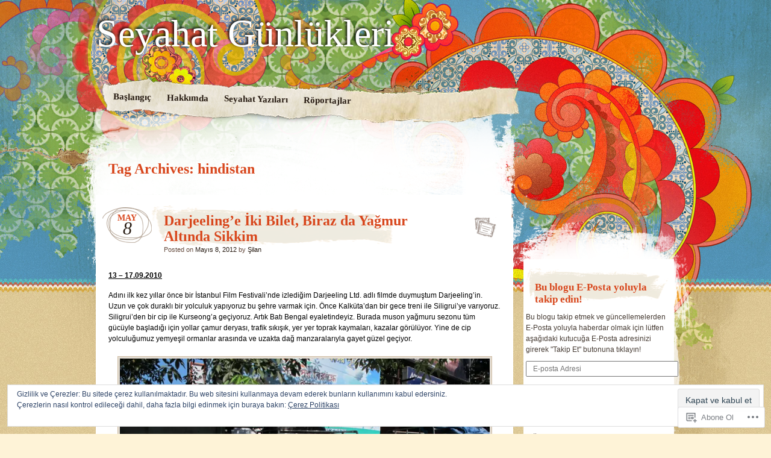

--- FILE ---
content_type: text/html; charset=UTF-8
request_url: https://seyahatgunlukleri.com/tag/hindistan/
body_size: 34714
content:
<!DOCTYPE html>
<!--[if IE 7]>
<html id="ie7" lang="tr-TR">
<![endif]-->
<!--[if IE 8]>
<html id="ie8" lang="tr-TR">
<![endif]-->
<!--[if IE 9]>
<html id="ie9" lang="tr-TR">
<![endif]-->
<!--[if !(IE 7) & !(IE 8) & !(IE 9)]><!-->
<html lang="tr-TR">
<!--<![endif]-->
<head>
<meta charset="UTF-8" />
<title>hindistan | Seyahat Günlükleri</title>
<link rel="profile" href="http://gmpg.org/xfn/11" />
<link rel="pingback" href="https://seyahatgunlukleri.com/xmlrpc.php" />
<!--[if lt IE 9]>
<script src="https://s0.wp.com/wp-content/themes/pub/matala/js/html5.js?m=1315596887i" type="text/javascript"></script>
<![endif]-->
<meta name='robots' content='max-image-preview:large' />
<meta name="google-site-verification" content="96keDzHe6giTwRUdKa0WEZoEfNY5-CrftruxMlxYzL0" />

<!-- Async WordPress.com Remote Login -->
<script id="wpcom_remote_login_js">
var wpcom_remote_login_extra_auth = '';
function wpcom_remote_login_remove_dom_node_id( element_id ) {
	var dom_node = document.getElementById( element_id );
	if ( dom_node ) { dom_node.parentNode.removeChild( dom_node ); }
}
function wpcom_remote_login_remove_dom_node_classes( class_name ) {
	var dom_nodes = document.querySelectorAll( '.' + class_name );
	for ( var i = 0; i < dom_nodes.length; i++ ) {
		dom_nodes[ i ].parentNode.removeChild( dom_nodes[ i ] );
	}
}
function wpcom_remote_login_final_cleanup() {
	wpcom_remote_login_remove_dom_node_classes( "wpcom_remote_login_msg" );
	wpcom_remote_login_remove_dom_node_id( "wpcom_remote_login_key" );
	wpcom_remote_login_remove_dom_node_id( "wpcom_remote_login_validate" );
	wpcom_remote_login_remove_dom_node_id( "wpcom_remote_login_js" );
	wpcom_remote_login_remove_dom_node_id( "wpcom_request_access_iframe" );
	wpcom_remote_login_remove_dom_node_id( "wpcom_request_access_styles" );
}

// Watch for messages back from the remote login
window.addEventListener( "message", function( e ) {
	if ( e.origin === "https://r-login.wordpress.com" ) {
		var data = {};
		try {
			data = JSON.parse( e.data );
		} catch( e ) {
			wpcom_remote_login_final_cleanup();
			return;
		}

		if ( data.msg === 'LOGIN' ) {
			// Clean up the login check iframe
			wpcom_remote_login_remove_dom_node_id( "wpcom_remote_login_key" );

			var id_regex = new RegExp( /^[0-9]+$/ );
			var token_regex = new RegExp( /^.*|.*|.*$/ );
			if (
				token_regex.test( data.token )
				&& id_regex.test( data.wpcomid )
			) {
				// We have everything we need to ask for a login
				var script = document.createElement( "script" );
				script.setAttribute( "id", "wpcom_remote_login_validate" );
				script.src = '/remote-login.php?wpcom_remote_login=validate'
					+ '&wpcomid=' + data.wpcomid
					+ '&token=' + encodeURIComponent( data.token )
					+ '&host=' + window.location.protocol
					+ '//' + window.location.hostname
					+ '&postid=342'
					+ '&is_singular=';
				document.body.appendChild( script );
			}

			return;
		}

		// Safari ITP, not logged in, so redirect
		if ( data.msg === 'LOGIN-REDIRECT' ) {
			window.location = 'https://wordpress.com/log-in?redirect_to=' + window.location.href;
			return;
		}

		// Safari ITP, storage access failed, remove the request
		if ( data.msg === 'LOGIN-REMOVE' ) {
			var css_zap = 'html { -webkit-transition: margin-top 1s; transition: margin-top 1s; } /* 9001 */ html { margin-top: 0 !important; } * html body { margin-top: 0 !important; } @media screen and ( max-width: 782px ) { html { margin-top: 0 !important; } * html body { margin-top: 0 !important; } }';
			var style_zap = document.createElement( 'style' );
			style_zap.type = 'text/css';
			style_zap.appendChild( document.createTextNode( css_zap ) );
			document.body.appendChild( style_zap );

			var e = document.getElementById( 'wpcom_request_access_iframe' );
			e.parentNode.removeChild( e );

			document.cookie = 'wordpress_com_login_access=denied; path=/; max-age=31536000';

			return;
		}

		// Safari ITP
		if ( data.msg === 'REQUEST_ACCESS' ) {
			console.log( 'request access: safari' );

			// Check ITP iframe enable/disable knob
			if ( wpcom_remote_login_extra_auth !== 'safari_itp_iframe' ) {
				return;
			}

			// If we are in a "private window" there is no ITP.
			var private_window = false;
			try {
				var opendb = window.openDatabase( null, null, null, null );
			} catch( e ) {
				private_window = true;
			}

			if ( private_window ) {
				console.log( 'private window' );
				return;
			}

			var iframe = document.createElement( 'iframe' );
			iframe.id = 'wpcom_request_access_iframe';
			iframe.setAttribute( 'scrolling', 'no' );
			iframe.setAttribute( 'sandbox', 'allow-storage-access-by-user-activation allow-scripts allow-same-origin allow-top-navigation-by-user-activation' );
			iframe.src = 'https://r-login.wordpress.com/remote-login.php?wpcom_remote_login=request_access&origin=' + encodeURIComponent( data.origin ) + '&wpcomid=' + encodeURIComponent( data.wpcomid );

			var css = 'html { -webkit-transition: margin-top 1s; transition: margin-top 1s; } /* 9001 */ html { margin-top: 46px !important; } * html body { margin-top: 46px !important; } @media screen and ( max-width: 660px ) { html { margin-top: 71px !important; } * html body { margin-top: 71px !important; } #wpcom_request_access_iframe { display: block; height: 71px !important; } } #wpcom_request_access_iframe { border: 0px; height: 46px; position: fixed; top: 0; left: 0; width: 100%; min-width: 100%; z-index: 99999; background: #23282d; } ';

			var style = document.createElement( 'style' );
			style.type = 'text/css';
			style.id = 'wpcom_request_access_styles';
			style.appendChild( document.createTextNode( css ) );
			document.body.appendChild( style );

			document.body.appendChild( iframe );
		}

		if ( data.msg === 'DONE' ) {
			wpcom_remote_login_final_cleanup();
		}
	}
}, false );

// Inject the remote login iframe after the page has had a chance to load
// more critical resources
window.addEventListener( "DOMContentLoaded", function( e ) {
	var iframe = document.createElement( "iframe" );
	iframe.style.display = "none";
	iframe.setAttribute( "scrolling", "no" );
	iframe.setAttribute( "id", "wpcom_remote_login_key" );
	iframe.src = "https://r-login.wordpress.com/remote-login.php"
		+ "?wpcom_remote_login=key"
		+ "&origin=aHR0cHM6Ly9zZXlhaGF0Z3VubHVrbGVyaS5jb20%3D"
		+ "&wpcomid=27584631"
		+ "&time=" + Math.floor( Date.now() / 1000 );
	document.body.appendChild( iframe );
}, false );
</script>
<link rel='dns-prefetch' href='//s0.wp.com' />
<link rel='dns-prefetch' href='//af.pubmine.com' />
<link rel="alternate" type="application/rss+xml" title="Seyahat Günlükleri &raquo; Beslemesi" href="https://seyahatgunlukleri.com/feed/" />
<link rel="alternate" type="application/rss+xml" title="Seyahat Günlükleri &raquo; Yorum Beslemesi" href="https://seyahatgunlukleri.com/comments/feed/" />
<link rel="alternate" type="application/rss+xml" title="Seyahat Günlükleri &raquo; hindistan Etiket Beslemesi" href="https://seyahatgunlukleri.com/tag/hindistan/feed/" />
	<script type="text/javascript">
		/* <![CDATA[ */
		function addLoadEvent(func) {
			var oldonload = window.onload;
			if (typeof window.onload != 'function') {
				window.onload = func;
			} else {
				window.onload = function () {
					oldonload();
					func();
				}
			}
		}
		/* ]]> */
	</script>
	<link crossorigin='anonymous' rel='stylesheet' id='all-css-0-1' href='/_static/??-eJx9jEsOwjAMBS9EsPiUigXiLGlqils7ibCjqLcnSHSHWI7em4GaXUjRMBpIcZnLRFGh0jihKWBpa1oIHfsKhpLZGyqorYz7oLqD34EZLfuwfBm0RJA0Fm4uxQdFMnQaXol54/VfbvuAPVFaI5cBxJtn/7Hucjv03enYXy/nbn4DZUlO+A==&cssminify=yes' type='text/css' media='all' />
<style id='wp-emoji-styles-inline-css'>

	img.wp-smiley, img.emoji {
		display: inline !important;
		border: none !important;
		box-shadow: none !important;
		height: 1em !important;
		width: 1em !important;
		margin: 0 0.07em !important;
		vertical-align: -0.1em !important;
		background: none !important;
		padding: 0 !important;
	}
/*# sourceURL=wp-emoji-styles-inline-css */
</style>
<link crossorigin='anonymous' rel='stylesheet' id='all-css-2-1' href='/wp-content/plugins/gutenberg-core/v22.2.0/build/styles/block-library/style.css?m=1764855221i&cssminify=yes' type='text/css' media='all' />
<style id='wp-block-library-inline-css'>
.has-text-align-justify {
	text-align:justify;
}
.has-text-align-justify{text-align:justify;}

/*# sourceURL=wp-block-library-inline-css */
</style><style id='global-styles-inline-css'>
:root{--wp--preset--aspect-ratio--square: 1;--wp--preset--aspect-ratio--4-3: 4/3;--wp--preset--aspect-ratio--3-4: 3/4;--wp--preset--aspect-ratio--3-2: 3/2;--wp--preset--aspect-ratio--2-3: 2/3;--wp--preset--aspect-ratio--16-9: 16/9;--wp--preset--aspect-ratio--9-16: 9/16;--wp--preset--color--black: #000000;--wp--preset--color--cyan-bluish-gray: #abb8c3;--wp--preset--color--white: #ffffff;--wp--preset--color--pale-pink: #f78da7;--wp--preset--color--vivid-red: #cf2e2e;--wp--preset--color--luminous-vivid-orange: #ff6900;--wp--preset--color--luminous-vivid-amber: #fcb900;--wp--preset--color--light-green-cyan: #7bdcb5;--wp--preset--color--vivid-green-cyan: #00d084;--wp--preset--color--pale-cyan-blue: #8ed1fc;--wp--preset--color--vivid-cyan-blue: #0693e3;--wp--preset--color--vivid-purple: #9b51e0;--wp--preset--gradient--vivid-cyan-blue-to-vivid-purple: linear-gradient(135deg,rgb(6,147,227) 0%,rgb(155,81,224) 100%);--wp--preset--gradient--light-green-cyan-to-vivid-green-cyan: linear-gradient(135deg,rgb(122,220,180) 0%,rgb(0,208,130) 100%);--wp--preset--gradient--luminous-vivid-amber-to-luminous-vivid-orange: linear-gradient(135deg,rgb(252,185,0) 0%,rgb(255,105,0) 100%);--wp--preset--gradient--luminous-vivid-orange-to-vivid-red: linear-gradient(135deg,rgb(255,105,0) 0%,rgb(207,46,46) 100%);--wp--preset--gradient--very-light-gray-to-cyan-bluish-gray: linear-gradient(135deg,rgb(238,238,238) 0%,rgb(169,184,195) 100%);--wp--preset--gradient--cool-to-warm-spectrum: linear-gradient(135deg,rgb(74,234,220) 0%,rgb(151,120,209) 20%,rgb(207,42,186) 40%,rgb(238,44,130) 60%,rgb(251,105,98) 80%,rgb(254,248,76) 100%);--wp--preset--gradient--blush-light-purple: linear-gradient(135deg,rgb(255,206,236) 0%,rgb(152,150,240) 100%);--wp--preset--gradient--blush-bordeaux: linear-gradient(135deg,rgb(254,205,165) 0%,rgb(254,45,45) 50%,rgb(107,0,62) 100%);--wp--preset--gradient--luminous-dusk: linear-gradient(135deg,rgb(255,203,112) 0%,rgb(199,81,192) 50%,rgb(65,88,208) 100%);--wp--preset--gradient--pale-ocean: linear-gradient(135deg,rgb(255,245,203) 0%,rgb(182,227,212) 50%,rgb(51,167,181) 100%);--wp--preset--gradient--electric-grass: linear-gradient(135deg,rgb(202,248,128) 0%,rgb(113,206,126) 100%);--wp--preset--gradient--midnight: linear-gradient(135deg,rgb(2,3,129) 0%,rgb(40,116,252) 100%);--wp--preset--font-size--small: 13px;--wp--preset--font-size--medium: 20px;--wp--preset--font-size--large: 36px;--wp--preset--font-size--x-large: 42px;--wp--preset--font-family--albert-sans: 'Albert Sans', sans-serif;--wp--preset--font-family--alegreya: Alegreya, serif;--wp--preset--font-family--arvo: Arvo, serif;--wp--preset--font-family--bodoni-moda: 'Bodoni Moda', serif;--wp--preset--font-family--bricolage-grotesque: 'Bricolage Grotesque', sans-serif;--wp--preset--font-family--cabin: Cabin, sans-serif;--wp--preset--font-family--chivo: Chivo, sans-serif;--wp--preset--font-family--commissioner: Commissioner, sans-serif;--wp--preset--font-family--cormorant: Cormorant, serif;--wp--preset--font-family--courier-prime: 'Courier Prime', monospace;--wp--preset--font-family--crimson-pro: 'Crimson Pro', serif;--wp--preset--font-family--dm-mono: 'DM Mono', monospace;--wp--preset--font-family--dm-sans: 'DM Sans', sans-serif;--wp--preset--font-family--dm-serif-display: 'DM Serif Display', serif;--wp--preset--font-family--domine: Domine, serif;--wp--preset--font-family--eb-garamond: 'EB Garamond', serif;--wp--preset--font-family--epilogue: Epilogue, sans-serif;--wp--preset--font-family--fahkwang: Fahkwang, sans-serif;--wp--preset--font-family--figtree: Figtree, sans-serif;--wp--preset--font-family--fira-sans: 'Fira Sans', sans-serif;--wp--preset--font-family--fjalla-one: 'Fjalla One', sans-serif;--wp--preset--font-family--fraunces: Fraunces, serif;--wp--preset--font-family--gabarito: Gabarito, system-ui;--wp--preset--font-family--ibm-plex-mono: 'IBM Plex Mono', monospace;--wp--preset--font-family--ibm-plex-sans: 'IBM Plex Sans', sans-serif;--wp--preset--font-family--ibarra-real-nova: 'Ibarra Real Nova', serif;--wp--preset--font-family--instrument-serif: 'Instrument Serif', serif;--wp--preset--font-family--inter: Inter, sans-serif;--wp--preset--font-family--josefin-sans: 'Josefin Sans', sans-serif;--wp--preset--font-family--jost: Jost, sans-serif;--wp--preset--font-family--libre-baskerville: 'Libre Baskerville', serif;--wp--preset--font-family--libre-franklin: 'Libre Franklin', sans-serif;--wp--preset--font-family--literata: Literata, serif;--wp--preset--font-family--lora: Lora, serif;--wp--preset--font-family--merriweather: Merriweather, serif;--wp--preset--font-family--montserrat: Montserrat, sans-serif;--wp--preset--font-family--newsreader: Newsreader, serif;--wp--preset--font-family--noto-sans-mono: 'Noto Sans Mono', sans-serif;--wp--preset--font-family--nunito: Nunito, sans-serif;--wp--preset--font-family--open-sans: 'Open Sans', sans-serif;--wp--preset--font-family--overpass: Overpass, sans-serif;--wp--preset--font-family--pt-serif: 'PT Serif', serif;--wp--preset--font-family--petrona: Petrona, serif;--wp--preset--font-family--piazzolla: Piazzolla, serif;--wp--preset--font-family--playfair-display: 'Playfair Display', serif;--wp--preset--font-family--plus-jakarta-sans: 'Plus Jakarta Sans', sans-serif;--wp--preset--font-family--poppins: Poppins, sans-serif;--wp--preset--font-family--raleway: Raleway, sans-serif;--wp--preset--font-family--roboto: Roboto, sans-serif;--wp--preset--font-family--roboto-slab: 'Roboto Slab', serif;--wp--preset--font-family--rubik: Rubik, sans-serif;--wp--preset--font-family--rufina: Rufina, serif;--wp--preset--font-family--sora: Sora, sans-serif;--wp--preset--font-family--source-sans-3: 'Source Sans 3', sans-serif;--wp--preset--font-family--source-serif-4: 'Source Serif 4', serif;--wp--preset--font-family--space-mono: 'Space Mono', monospace;--wp--preset--font-family--syne: Syne, sans-serif;--wp--preset--font-family--texturina: Texturina, serif;--wp--preset--font-family--urbanist: Urbanist, sans-serif;--wp--preset--font-family--work-sans: 'Work Sans', sans-serif;--wp--preset--spacing--20: 0.44rem;--wp--preset--spacing--30: 0.67rem;--wp--preset--spacing--40: 1rem;--wp--preset--spacing--50: 1.5rem;--wp--preset--spacing--60: 2.25rem;--wp--preset--spacing--70: 3.38rem;--wp--preset--spacing--80: 5.06rem;--wp--preset--shadow--natural: 6px 6px 9px rgba(0, 0, 0, 0.2);--wp--preset--shadow--deep: 12px 12px 50px rgba(0, 0, 0, 0.4);--wp--preset--shadow--sharp: 6px 6px 0px rgba(0, 0, 0, 0.2);--wp--preset--shadow--outlined: 6px 6px 0px -3px rgb(255, 255, 255), 6px 6px rgb(0, 0, 0);--wp--preset--shadow--crisp: 6px 6px 0px rgb(0, 0, 0);}:where(.is-layout-flex){gap: 0.5em;}:where(.is-layout-grid){gap: 0.5em;}body .is-layout-flex{display: flex;}.is-layout-flex{flex-wrap: wrap;align-items: center;}.is-layout-flex > :is(*, div){margin: 0;}body .is-layout-grid{display: grid;}.is-layout-grid > :is(*, div){margin: 0;}:where(.wp-block-columns.is-layout-flex){gap: 2em;}:where(.wp-block-columns.is-layout-grid){gap: 2em;}:where(.wp-block-post-template.is-layout-flex){gap: 1.25em;}:where(.wp-block-post-template.is-layout-grid){gap: 1.25em;}.has-black-color{color: var(--wp--preset--color--black) !important;}.has-cyan-bluish-gray-color{color: var(--wp--preset--color--cyan-bluish-gray) !important;}.has-white-color{color: var(--wp--preset--color--white) !important;}.has-pale-pink-color{color: var(--wp--preset--color--pale-pink) !important;}.has-vivid-red-color{color: var(--wp--preset--color--vivid-red) !important;}.has-luminous-vivid-orange-color{color: var(--wp--preset--color--luminous-vivid-orange) !important;}.has-luminous-vivid-amber-color{color: var(--wp--preset--color--luminous-vivid-amber) !important;}.has-light-green-cyan-color{color: var(--wp--preset--color--light-green-cyan) !important;}.has-vivid-green-cyan-color{color: var(--wp--preset--color--vivid-green-cyan) !important;}.has-pale-cyan-blue-color{color: var(--wp--preset--color--pale-cyan-blue) !important;}.has-vivid-cyan-blue-color{color: var(--wp--preset--color--vivid-cyan-blue) !important;}.has-vivid-purple-color{color: var(--wp--preset--color--vivid-purple) !important;}.has-black-background-color{background-color: var(--wp--preset--color--black) !important;}.has-cyan-bluish-gray-background-color{background-color: var(--wp--preset--color--cyan-bluish-gray) !important;}.has-white-background-color{background-color: var(--wp--preset--color--white) !important;}.has-pale-pink-background-color{background-color: var(--wp--preset--color--pale-pink) !important;}.has-vivid-red-background-color{background-color: var(--wp--preset--color--vivid-red) !important;}.has-luminous-vivid-orange-background-color{background-color: var(--wp--preset--color--luminous-vivid-orange) !important;}.has-luminous-vivid-amber-background-color{background-color: var(--wp--preset--color--luminous-vivid-amber) !important;}.has-light-green-cyan-background-color{background-color: var(--wp--preset--color--light-green-cyan) !important;}.has-vivid-green-cyan-background-color{background-color: var(--wp--preset--color--vivid-green-cyan) !important;}.has-pale-cyan-blue-background-color{background-color: var(--wp--preset--color--pale-cyan-blue) !important;}.has-vivid-cyan-blue-background-color{background-color: var(--wp--preset--color--vivid-cyan-blue) !important;}.has-vivid-purple-background-color{background-color: var(--wp--preset--color--vivid-purple) !important;}.has-black-border-color{border-color: var(--wp--preset--color--black) !important;}.has-cyan-bluish-gray-border-color{border-color: var(--wp--preset--color--cyan-bluish-gray) !important;}.has-white-border-color{border-color: var(--wp--preset--color--white) !important;}.has-pale-pink-border-color{border-color: var(--wp--preset--color--pale-pink) !important;}.has-vivid-red-border-color{border-color: var(--wp--preset--color--vivid-red) !important;}.has-luminous-vivid-orange-border-color{border-color: var(--wp--preset--color--luminous-vivid-orange) !important;}.has-luminous-vivid-amber-border-color{border-color: var(--wp--preset--color--luminous-vivid-amber) !important;}.has-light-green-cyan-border-color{border-color: var(--wp--preset--color--light-green-cyan) !important;}.has-vivid-green-cyan-border-color{border-color: var(--wp--preset--color--vivid-green-cyan) !important;}.has-pale-cyan-blue-border-color{border-color: var(--wp--preset--color--pale-cyan-blue) !important;}.has-vivid-cyan-blue-border-color{border-color: var(--wp--preset--color--vivid-cyan-blue) !important;}.has-vivid-purple-border-color{border-color: var(--wp--preset--color--vivid-purple) !important;}.has-vivid-cyan-blue-to-vivid-purple-gradient-background{background: var(--wp--preset--gradient--vivid-cyan-blue-to-vivid-purple) !important;}.has-light-green-cyan-to-vivid-green-cyan-gradient-background{background: var(--wp--preset--gradient--light-green-cyan-to-vivid-green-cyan) !important;}.has-luminous-vivid-amber-to-luminous-vivid-orange-gradient-background{background: var(--wp--preset--gradient--luminous-vivid-amber-to-luminous-vivid-orange) !important;}.has-luminous-vivid-orange-to-vivid-red-gradient-background{background: var(--wp--preset--gradient--luminous-vivid-orange-to-vivid-red) !important;}.has-very-light-gray-to-cyan-bluish-gray-gradient-background{background: var(--wp--preset--gradient--very-light-gray-to-cyan-bluish-gray) !important;}.has-cool-to-warm-spectrum-gradient-background{background: var(--wp--preset--gradient--cool-to-warm-spectrum) !important;}.has-blush-light-purple-gradient-background{background: var(--wp--preset--gradient--blush-light-purple) !important;}.has-blush-bordeaux-gradient-background{background: var(--wp--preset--gradient--blush-bordeaux) !important;}.has-luminous-dusk-gradient-background{background: var(--wp--preset--gradient--luminous-dusk) !important;}.has-pale-ocean-gradient-background{background: var(--wp--preset--gradient--pale-ocean) !important;}.has-electric-grass-gradient-background{background: var(--wp--preset--gradient--electric-grass) !important;}.has-midnight-gradient-background{background: var(--wp--preset--gradient--midnight) !important;}.has-small-font-size{font-size: var(--wp--preset--font-size--small) !important;}.has-medium-font-size{font-size: var(--wp--preset--font-size--medium) !important;}.has-large-font-size{font-size: var(--wp--preset--font-size--large) !important;}.has-x-large-font-size{font-size: var(--wp--preset--font-size--x-large) !important;}.has-albert-sans-font-family{font-family: var(--wp--preset--font-family--albert-sans) !important;}.has-alegreya-font-family{font-family: var(--wp--preset--font-family--alegreya) !important;}.has-arvo-font-family{font-family: var(--wp--preset--font-family--arvo) !important;}.has-bodoni-moda-font-family{font-family: var(--wp--preset--font-family--bodoni-moda) !important;}.has-bricolage-grotesque-font-family{font-family: var(--wp--preset--font-family--bricolage-grotesque) !important;}.has-cabin-font-family{font-family: var(--wp--preset--font-family--cabin) !important;}.has-chivo-font-family{font-family: var(--wp--preset--font-family--chivo) !important;}.has-commissioner-font-family{font-family: var(--wp--preset--font-family--commissioner) !important;}.has-cormorant-font-family{font-family: var(--wp--preset--font-family--cormorant) !important;}.has-courier-prime-font-family{font-family: var(--wp--preset--font-family--courier-prime) !important;}.has-crimson-pro-font-family{font-family: var(--wp--preset--font-family--crimson-pro) !important;}.has-dm-mono-font-family{font-family: var(--wp--preset--font-family--dm-mono) !important;}.has-dm-sans-font-family{font-family: var(--wp--preset--font-family--dm-sans) !important;}.has-dm-serif-display-font-family{font-family: var(--wp--preset--font-family--dm-serif-display) !important;}.has-domine-font-family{font-family: var(--wp--preset--font-family--domine) !important;}.has-eb-garamond-font-family{font-family: var(--wp--preset--font-family--eb-garamond) !important;}.has-epilogue-font-family{font-family: var(--wp--preset--font-family--epilogue) !important;}.has-fahkwang-font-family{font-family: var(--wp--preset--font-family--fahkwang) !important;}.has-figtree-font-family{font-family: var(--wp--preset--font-family--figtree) !important;}.has-fira-sans-font-family{font-family: var(--wp--preset--font-family--fira-sans) !important;}.has-fjalla-one-font-family{font-family: var(--wp--preset--font-family--fjalla-one) !important;}.has-fraunces-font-family{font-family: var(--wp--preset--font-family--fraunces) !important;}.has-gabarito-font-family{font-family: var(--wp--preset--font-family--gabarito) !important;}.has-ibm-plex-mono-font-family{font-family: var(--wp--preset--font-family--ibm-plex-mono) !important;}.has-ibm-plex-sans-font-family{font-family: var(--wp--preset--font-family--ibm-plex-sans) !important;}.has-ibarra-real-nova-font-family{font-family: var(--wp--preset--font-family--ibarra-real-nova) !important;}.has-instrument-serif-font-family{font-family: var(--wp--preset--font-family--instrument-serif) !important;}.has-inter-font-family{font-family: var(--wp--preset--font-family--inter) !important;}.has-josefin-sans-font-family{font-family: var(--wp--preset--font-family--josefin-sans) !important;}.has-jost-font-family{font-family: var(--wp--preset--font-family--jost) !important;}.has-libre-baskerville-font-family{font-family: var(--wp--preset--font-family--libre-baskerville) !important;}.has-libre-franklin-font-family{font-family: var(--wp--preset--font-family--libre-franklin) !important;}.has-literata-font-family{font-family: var(--wp--preset--font-family--literata) !important;}.has-lora-font-family{font-family: var(--wp--preset--font-family--lora) !important;}.has-merriweather-font-family{font-family: var(--wp--preset--font-family--merriweather) !important;}.has-montserrat-font-family{font-family: var(--wp--preset--font-family--montserrat) !important;}.has-newsreader-font-family{font-family: var(--wp--preset--font-family--newsreader) !important;}.has-noto-sans-mono-font-family{font-family: var(--wp--preset--font-family--noto-sans-mono) !important;}.has-nunito-font-family{font-family: var(--wp--preset--font-family--nunito) !important;}.has-open-sans-font-family{font-family: var(--wp--preset--font-family--open-sans) !important;}.has-overpass-font-family{font-family: var(--wp--preset--font-family--overpass) !important;}.has-pt-serif-font-family{font-family: var(--wp--preset--font-family--pt-serif) !important;}.has-petrona-font-family{font-family: var(--wp--preset--font-family--petrona) !important;}.has-piazzolla-font-family{font-family: var(--wp--preset--font-family--piazzolla) !important;}.has-playfair-display-font-family{font-family: var(--wp--preset--font-family--playfair-display) !important;}.has-plus-jakarta-sans-font-family{font-family: var(--wp--preset--font-family--plus-jakarta-sans) !important;}.has-poppins-font-family{font-family: var(--wp--preset--font-family--poppins) !important;}.has-raleway-font-family{font-family: var(--wp--preset--font-family--raleway) !important;}.has-roboto-font-family{font-family: var(--wp--preset--font-family--roboto) !important;}.has-roboto-slab-font-family{font-family: var(--wp--preset--font-family--roboto-slab) !important;}.has-rubik-font-family{font-family: var(--wp--preset--font-family--rubik) !important;}.has-rufina-font-family{font-family: var(--wp--preset--font-family--rufina) !important;}.has-sora-font-family{font-family: var(--wp--preset--font-family--sora) !important;}.has-source-sans-3-font-family{font-family: var(--wp--preset--font-family--source-sans-3) !important;}.has-source-serif-4-font-family{font-family: var(--wp--preset--font-family--source-serif-4) !important;}.has-space-mono-font-family{font-family: var(--wp--preset--font-family--space-mono) !important;}.has-syne-font-family{font-family: var(--wp--preset--font-family--syne) !important;}.has-texturina-font-family{font-family: var(--wp--preset--font-family--texturina) !important;}.has-urbanist-font-family{font-family: var(--wp--preset--font-family--urbanist) !important;}.has-work-sans-font-family{font-family: var(--wp--preset--font-family--work-sans) !important;}
/*# sourceURL=global-styles-inline-css */
</style>

<style id='classic-theme-styles-inline-css'>
/*! This file is auto-generated */
.wp-block-button__link{color:#fff;background-color:#32373c;border-radius:9999px;box-shadow:none;text-decoration:none;padding:calc(.667em + 2px) calc(1.333em + 2px);font-size:1.125em}.wp-block-file__button{background:#32373c;color:#fff;text-decoration:none}
/*# sourceURL=/wp-includes/css/classic-themes.min.css */
</style>
<link crossorigin='anonymous' rel='stylesheet' id='all-css-4-1' href='/_static/??-eJx9j+EKwjAMhF/ILNQNnT/EZ2m7MKvNVpbU6dtbEacg7E8Ix313HM4J/DgoDYop5j4Mgn50cfRXwW1l2sqABE6RYKJb1WAXRBcHiD4iVV5kgz9BnOGbNVHROVl9OZi6YCkSF9saNoeuJy24fH5Quq8jqdSAc2kiESiXQ2bQc+mSP+4tY8oO2aqNFpclJz6afWN2h7qu28sTRMlqKQ==&cssminify=yes' type='text/css' media='all' />
<style id='jetpack_facebook_likebox-inline-css'>
.widget_facebook_likebox {
	overflow: hidden;
}

/*# sourceURL=/wp-content/mu-plugins/jetpack-plugin/sun/modules/widgets/facebook-likebox/style.css */
</style>
<link crossorigin='anonymous' rel='stylesheet' id='all-css-6-1' href='/_static/??-eJzTLy/QTc7PK0nNK9HPLdUtyClNz8wr1i9KTcrJTwcy0/WTi5G5ekCujj52Temp+bo5+cmJJZn5eSgc3bScxMwikFb7XFtDE1NLExMLc0OTLACohS2q&cssminify=yes' type='text/css' media='all' />
<style id='jetpack-global-styles-frontend-style-inline-css'>
:root { --font-headings: unset; --font-base: unset; --font-headings-default: -apple-system,BlinkMacSystemFont,"Segoe UI",Roboto,Oxygen-Sans,Ubuntu,Cantarell,"Helvetica Neue",sans-serif; --font-base-default: -apple-system,BlinkMacSystemFont,"Segoe UI",Roboto,Oxygen-Sans,Ubuntu,Cantarell,"Helvetica Neue",sans-serif;}
/*# sourceURL=jetpack-global-styles-frontend-style-inline-css */
</style>
<link crossorigin='anonymous' rel='stylesheet' id='all-css-8-1' href='/wp-content/themes/h4/global.css?m=1420737423i&cssminify=yes' type='text/css' media='all' />
<script type="text/javascript" id="wpcom-actionbar-placeholder-js-extra">
/* <![CDATA[ */
var actionbardata = {"siteID":"27584631","postID":"0","siteURL":"https://seyahatgunlukleri.com","xhrURL":"https://seyahatgunlukleri.com/wp-admin/admin-ajax.php","nonce":"2a7f83fc7a","isLoggedIn":"","statusMessage":"","subsEmailDefault":"instantly","proxyScriptUrl":"https://s0.wp.com/wp-content/js/wpcom-proxy-request.js?m=1513050504i&amp;ver=20211021","i18n":{"followedText":"Bu sitedeki yeni yaz\u0131lar art\u0131k size ait \u003Ca href=\"https://wordpress.com/reader\"\u003EOkuyucu\u003C/a\u003E i\u00e7inde g\u00f6r\u00fcnecektir","foldBar":"Bu \u015feridi gizle","unfoldBar":"Bu \u015feridi geni\u015flet","shortLinkCopied":"K\u0131sa ba\u011flant\u0131 panoya kopyaland\u0131."}};
//# sourceURL=wpcom-actionbar-placeholder-js-extra
/* ]]> */
</script>
<script type="text/javascript" id="jetpack-mu-wpcom-settings-js-before">
/* <![CDATA[ */
var JETPACK_MU_WPCOM_SETTINGS = {"assetsUrl":"https://s0.wp.com/wp-content/mu-plugins/jetpack-mu-wpcom-plugin/sun/jetpack_vendor/automattic/jetpack-mu-wpcom/src/build/"};
//# sourceURL=jetpack-mu-wpcom-settings-js-before
/* ]]> */
</script>
<script crossorigin='anonymous' type='text/javascript'  src='/_static/??/wp-content/js/rlt-proxy.js,/wp-content/blog-plugins/wordads-classes/js/cmp/v2/cmp-non-gdpr.js?m=1720530689j'></script>
<script type="text/javascript" id="rlt-proxy-js-after">
/* <![CDATA[ */
	rltInitialize( {"token":null,"iframeOrigins":["https:\/\/widgets.wp.com"]} );
//# sourceURL=rlt-proxy-js-after
/* ]]> */
</script>
<link rel="EditURI" type="application/rsd+xml" title="RSD" href="https://seyahatgunlukleri.wordpress.com/xmlrpc.php?rsd" />
<meta name="generator" content="WordPress.com" />

<!-- Jetpack Open Graph Tags -->
<meta property="og:type" content="website" />
<meta property="og:title" content="hindistan &#8211; Seyahat Günlükleri" />
<meta property="og:url" content="https://seyahatgunlukleri.com/tag/hindistan/" />
<meta property="og:site_name" content="Seyahat Günlükleri" />
<meta property="og:image" content="https://s0.wp.com/i/blank.jpg?m=1383295312i" />
<meta property="og:image:width" content="200" />
<meta property="og:image:height" content="200" />
<meta property="og:image:alt" content="" />
<meta property="og:locale" content="tr_TR" />

<!-- End Jetpack Open Graph Tags -->
<link rel="shortcut icon" type="image/x-icon" href="https://s0.wp.com/i/favicon.ico?m=1713425267i" sizes="16x16 24x24 32x32 48x48" />
<link rel="icon" type="image/x-icon" href="https://s0.wp.com/i/favicon.ico?m=1713425267i" sizes="16x16 24x24 32x32 48x48" />
<link rel="apple-touch-icon" href="https://s0.wp.com/i/webclip.png?m=1713868326i" />
<link rel='openid.server' href='https://seyahatgunlukleri.com/?openidserver=1' />
<link rel='openid.delegate' href='https://seyahatgunlukleri.com/' />
<link rel="search" type="application/opensearchdescription+xml" href="https://seyahatgunlukleri.com/osd.xml" title="Seyahat Günlükleri" />
<link rel="search" type="application/opensearchdescription+xml" href="https://s1.wp.com/opensearch.xml" title="WordPress.com" />
<meta name="description" content="hindistan hakkında Şilan tarafından yazılan gönderiler" />
<script type="text/javascript">
/* <![CDATA[ */
var wa_client = {}; wa_client.cmd = []; wa_client.config = { 'blog_id': 27584631, 'blog_language': 'tr', 'is_wordads': false, 'hosting_type': 0, 'afp_account_id': null, 'afp_host_id': 5038568878849053, 'theme': 'pub/matala', '_': { 'title': 'Reklam', 'privacy_settings': 'Gizlilik Ayarları' }, 'formats': [ 'belowpost', 'bottom_sticky', 'sidebar_sticky_right', 'sidebar', 'gutenberg_rectangle', 'gutenberg_leaderboard', 'gutenberg_mobile_leaderboard', 'gutenberg_skyscraper' ] };
/* ]]> */
</script>
		<script type="text/javascript">

			window.doNotSellCallback = function() {

				var linkElements = [
					'a[href="https://wordpress.com/?ref=footer_blog"]',
					'a[href="https://wordpress.com/?ref=footer_website"]',
					'a[href="https://wordpress.com/?ref=vertical_footer"]',
					'a[href^="https://wordpress.com/?ref=footer_segment_"]',
				].join(',');

				var dnsLink = document.createElement( 'a' );
				dnsLink.href = 'https://wordpress.com/tr/advertising-program-optout/';
				dnsLink.classList.add( 'do-not-sell-link' );
				dnsLink.rel = 'nofollow';
				dnsLink.style.marginLeft = '0.5em';
				dnsLink.textContent = 'Kişisel Bilgilerimi Satma veya Paylaşma';

				var creditLinks = document.querySelectorAll( linkElements );

				if ( 0 === creditLinks.length ) {
					return false;
				}

				Array.prototype.forEach.call( creditLinks, function( el ) {
					el.insertAdjacentElement( 'afterend', dnsLink );
				});

				return true;
			};

		</script>
		<script type="text/javascript">
	window.google_analytics_uacct = "UA-52447-2";
</script>

<script type="text/javascript">
	var _gaq = _gaq || [];
	_gaq.push(['_setAccount', 'UA-52447-2']);
	_gaq.push(['_gat._anonymizeIp']);
	_gaq.push(['_setDomainName', 'none']);
	_gaq.push(['_setAllowLinker', true]);
	_gaq.push(['_initData']);
	_gaq.push(['_trackPageview']);

	(function() {
		var ga = document.createElement('script'); ga.type = 'text/javascript'; ga.async = true;
		ga.src = ('https:' == document.location.protocol ? 'https://ssl' : 'http://www') + '.google-analytics.com/ga.js';
		(document.getElementsByTagName('head')[0] || document.getElementsByTagName('body')[0]).appendChild(ga);
	})();
</script>
<link crossorigin='anonymous' rel='stylesheet' id='all-css-0-3' href='/_static/??-eJydjtkKwjAQRX/IdogL6oP4KZJOhjLtZCGTUPr3VlzAF1Efz+VyODClBmMoFAr42iSpPQeFgUqyOD4YtAa4cEDoJOKooBMnyi2qruBrgY+uCimgzbEqyevzHH703YMqi1uwU8ycCsfl+0at5/BnaGEh1/RWhPL8iW7+sz+Z/W5zPJitWQ9XT4eB1Q==&cssminify=yes' type='text/css' media='all' />
</head>

<body class="archive tag tag-hindistan tag-370482 wp-theme-pubmatala customizer-styles-applied jetpack-reblog-enabled">
<div id="page" class="hfeed">
	<div id="wrapper">
			<header id="branding" role="banner">
			<hgroup>
				<h1 id="site-title"><span><a href="https://seyahatgunlukleri.com/" title="Seyahat Günlükleri" rel="home">Seyahat Günlükleri</a></span></h1>
				<h2 id="site-description"></h2>
			</hgroup>
			<nav id="access" role="navigation">
				<div class="menu"><ul>
<li ><a href="https://seyahatgunlukleri.com/">Başlangıç</a></li><li class="page_item page-item-2"><a href="https://seyahatgunlukleri.com/about/">Hakkımda</a></li>
<li class="page_item page-item-652 page_item_has_children"><a href="https://seyahatgunlukleri.com/seyahat-yazilari/">Seyahat Yazıları</a>
<ul class='children'>
	<li class="page_item page-item-2085"><a href="https://seyahatgunlukleri.com/seyahat-yazilari/amerika/">Amerika</a></li>
	<li class="page_item page-item-745"><a href="https://seyahatgunlukleri.com/seyahat-yazilari/guney-asya-gunlukleri/">Güney Asya Günlükleri</a></li>
	<li class="page_item page-item-635"><a href="https://seyahatgunlukleri.com/seyahat-yazilari/nepal-gunlukleri/">Nepal Günlükleri</a></li>
	<li class="page_item page-item-2309"><a href="https://seyahatgunlukleri.com/seyahat-yazilari/ortadogu-ulkeleri/">Ortadoğu Ülkeleri</a></li>
	<li class="page_item page-item-631"><a href="https://seyahatgunlukleri.com/seyahat-yazilari/hindistan-gunlukleri/">Hindistan Günlükleri</a></li>
	<li class="page_item page-item-1621"><a href="https://seyahatgunlukleri.com/seyahat-yazilari/avrupa/">Avrupa</a></li>
	<li class="page_item page-item-645"><a href="https://seyahatgunlukleri.com/seyahat-yazilari/konuk-yazarlar/">Konuk Yazarlar</a></li>
</ul>
</li>
<li class="page_item page-item-2331"><a href="https://seyahatgunlukleri.com/roportajlar/">Röportajlar</a></li>
</ul></div>
			</nav><!-- #access -->
		</header> <!-- #branding -->
		<div id="inner-wrapper">
			<div id="main">
	<div id="primary">
		<div id="content" role="main">

			<header class="archive-header">
				<h1 class="archive-title">Tag Archives: <span>hindistan</span></h1>
			</header><!-- .archive-header -->

			

		<article id="post-342" class="post-wrapper post-342 post type-post status-publish format-standard hentry category-hindistan-gunlukleri tag-darjeeling tag-darjeeling-cay tag-gezi tag-gezi-gunluk tag-hindistan tag-hindistan-gezi tag-hindistan-seyahat tag-hindistan-tavsiye tag-hindistan-tur tag-kurseong tag-seyahat tag-sikkim tag-siligrui">

	<div class="post-date"><span class="entry-month">May</span><span class="entry-day">8</span></div>
	<header class="entry-header">
											<h1 class="entry-title"><a href="https://seyahatgunlukleri.com/2012/05/08/darjeelinge-iki-bilet-biraz-da-yagmur-altinda-sikkim/" rel="bookmark">Darjeeling&#8217;e İki Bilet, Biraz da Yağmur Altında&nbsp;Sikkim</a></h1>
					
		<div class="entry-info">
			<div class="posted-on"><span class="sep">Posted on </span><a href="https://seyahatgunlukleri.com/2012/05/08/darjeelinge-iki-bilet-biraz-da-yagmur-altinda-sikkim/" title="6:27 am" rel="bookmark"><time class="entry-date" datetime="2012-05-08T06:27:14+00:00" pubdate>Mayıs 8, 2012</time></a><span class="by-author"> <span class="sep"> by </span> <span class="author vcard"><a class="url fn n" href="https://seyahatgunlukleri.com/author/silanbartel/" title="Şilan tarafından yazılan tüm gönderileri görüntüle" rel="author">Şilan</a></span></span></div>		</div><!-- .entry-info -->

	</header><!-- .entry-header -->
		<div class="post-format-icon"><a href="" title="All Standard posts">Standard</a></div>

	<div class="entry-content">
				<p><strong><span style="text-decoration:underline;">13 &#8211; 17.09.2010</span></strong></p>
<p>Adını ilk kez yıllar önce bir İstanbul Film Festivali&#8217;nde izlediğim Darjeeling Ltd. adlı filmde duymuştum Darjeeling&#8217;in. Uzun ve çok duraklı bir yolculuk yapıyoruz bu şehre varmak için. Önce Kalküta&#8217;dan bir gece treni ile Siligrui&#8217;ye varıyoruz. Siligrui&#8217;den bir cip ile Kurseong&#8217;a geçiyoruz. Artık Batı Bengal eyaletindeyiz. Burada muson yağmuru sezonu tüm gücüyle başladığı için yollar çamur deryası, trafik sıkışık, yer yer toprak kaymaları, kazalar görülüyor. Yine de cip yolculuğumuz yemyeşil ormanlar arasında ve uzakta dağ manzaralarıyla gayet güzel geçiyor.</p>
<div data-shortcode="caption" id="attachment_358" style="width: 702px" class="wp-caption aligncenter"><a href="https://seyahatgunlukleri.com/wp-content/uploads/2012/04/img_3721.jpg"><img aria-describedby="caption-attachment-358" data-attachment-id="358" data-permalink="https://seyahatgunlukleri.com/2012/05/08/darjeelinge-iki-bilet-biraz-da-yagmur-altinda-sikkim/img_3721/" data-orig-file="https://seyahatgunlukleri.com/wp-content/uploads/2012/04/img_3721.jpg" data-orig-size="1459,1094" data-comments-opened="1" data-image-meta="{&quot;aperture&quot;:&quot;4&quot;,&quot;credit&quot;:&quot;&quot;,&quot;camera&quot;:&quot;Canon PowerShot G11&quot;,&quot;caption&quot;:&quot;&quot;,&quot;created_timestamp&quot;:&quot;1284367527&quot;,&quot;copyright&quot;:&quot;&quot;,&quot;focal_length&quot;:&quot;6.1&quot;,&quot;iso&quot;:&quot;160&quot;,&quot;shutter_speed&quot;:&quot;0.000625&quot;,&quot;title&quot;:&quot;&quot;}" data-image-title="Siligrui &amp;#8211; Darjeeling Dolmuşları :)" data-image-description="&lt;p&gt;Siligrui &amp;#8211; Darjeeling Dolmuşları :)&lt;/p&gt;
" data-image-caption="&lt;p&gt;Siligrui &amp;#8211; Darjeeling Dolmuşları :)&lt;/p&gt;
" data-medium-file="https://seyahatgunlukleri.com/wp-content/uploads/2012/04/img_3721.jpg?w=300" data-large-file="https://seyahatgunlukleri.com/wp-content/uploads/2012/04/img_3721.jpg?w=652" class="size-full wp-image-358" title="Siligrui - Darjeeling Dolmuşları :)" alt="Siligrui - Darjeeling Dolmuşları :)" src="https://seyahatgunlukleri.com/wp-content/uploads/2012/04/img_3721.jpg?w=652"   srcset="https://seyahatgunlukleri.com/wp-content/uploads/2012/04/img_3721.jpg?w=692&amp;h=519 692w, https://seyahatgunlukleri.com/wp-content/uploads/2012/04/img_3721.jpg?w=1384&amp;h=1038 1384w, https://seyahatgunlukleri.com/wp-content/uploads/2012/04/img_3721.jpg?w=150&amp;h=112 150w, https://seyahatgunlukleri.com/wp-content/uploads/2012/04/img_3721.jpg?w=300&amp;h=225 300w, https://seyahatgunlukleri.com/wp-content/uploads/2012/04/img_3721.jpg?w=768&amp;h=576 768w, https://seyahatgunlukleri.com/wp-content/uploads/2012/04/img_3721.jpg?w=1024&amp;h=768 1024w" sizes="(max-width: 692px) 100vw, 692px" /></a><p id="caption-attachment-358" class="wp-caption-text">Siligrui &#8211; Darjeeling Dolmuşları 🙂</p></div>
<div data-shortcode="caption" id="attachment_359" style="width: 702px" class="wp-caption aligncenter"><a href="https://seyahatgunlukleri.com/wp-content/uploads/2012/04/img_3732.jpg"><img aria-describedby="caption-attachment-359" data-attachment-id="359" data-permalink="https://seyahatgunlukleri.com/2012/05/08/darjeelinge-iki-bilet-biraz-da-yagmur-altinda-sikkim/img_3732/" data-orig-file="https://seyahatgunlukleri.com/wp-content/uploads/2012/04/img_3732.jpg" data-orig-size="1459,1094" data-comments-opened="1" data-image-meta="{&quot;aperture&quot;:&quot;3.2&quot;,&quot;credit&quot;:&quot;&quot;,&quot;camera&quot;:&quot;Canon PowerShot G11&quot;,&quot;caption&quot;:&quot;&quot;,&quot;created_timestamp&quot;:&quot;1284374263&quot;,&quot;copyright&quot;:&quot;&quot;,&quot;focal_length&quot;:&quot;6.1&quot;,&quot;iso&quot;:&quot;80&quot;,&quot;shutter_speed&quot;:&quot;0.016666666666667&quot;,&quot;title&quot;:&quot;&quot;}" data-image-title="Darjeeling trenini beklerken" data-image-description="&lt;p&gt;Darjeeling trenini beklerken&lt;/p&gt;
" data-image-caption="&lt;p&gt;Darjeeling trenini beklerken&lt;/p&gt;
" data-medium-file="https://seyahatgunlukleri.com/wp-content/uploads/2012/04/img_3732.jpg?w=300" data-large-file="https://seyahatgunlukleri.com/wp-content/uploads/2012/04/img_3732.jpg?w=652" class="size-full wp-image-359" title="Darjeeling trenini beklerken" alt="" src="https://seyahatgunlukleri.com/wp-content/uploads/2012/04/img_3732.jpg?w=652"   srcset="https://seyahatgunlukleri.com/wp-content/uploads/2012/04/img_3732.jpg?w=692&amp;h=519 692w, https://seyahatgunlukleri.com/wp-content/uploads/2012/04/img_3732.jpg?w=1384&amp;h=1038 1384w, https://seyahatgunlukleri.com/wp-content/uploads/2012/04/img_3732.jpg?w=150&amp;h=112 150w, https://seyahatgunlukleri.com/wp-content/uploads/2012/04/img_3732.jpg?w=300&amp;h=225 300w, https://seyahatgunlukleri.com/wp-content/uploads/2012/04/img_3732.jpg?w=768&amp;h=576 768w, https://seyahatgunlukleri.com/wp-content/uploads/2012/04/img_3732.jpg?w=1024&amp;h=768 1024w" sizes="(max-width: 692px) 100vw, 692px" /></a><p id="caption-attachment-359" class="wp-caption-text">Darjeeling trenini beklerken</p></div>
<p>Kurseong, Darjeeling&#8217;e gitmek için binilecek meşhur buharlı trenin kalkış istasyonu. Aynı zamanda da bir çay yetiştirme merkezi. Dünyaca meşhur Darjeeling çaylarını duymuştum tabii ama Kurseong&#8217;un da en az Darjeeling kadar büyük çaplı bir çay üretim merkezi olduğunu öğreniyoruz burada. Civarda pek çok çay tarlası ve üretim merkezi var. Kurseong&#8217;a iner inmez ana tren istasyonundan Darjeeling Himalayan Railway olarak bilinen meşhur buharlı tren için biletlerimizi alıyoruz. Tren kalkış saatine 3-4 saat var, bu arada biraz Kurseong&#8217;u gezelim diyoruz ve ilk iş ziyaret edebileceğimiz bir çay üretim fabrikası aramaya başlıyoruz. Rehberimizde tavsiye edilen çay fabrikaları istikametinde yağmur altında bayağı bir yol yürüyüp bir türlü rehberde bahsi geçen fabrikayı bulamıyoruz. Sonunda büyük bir çay üretim tesisinin önüne geliyoruz: Castletown. Ama kapılar kapalı. Biz tesis etrafinda dolanıp giriş nerede bulmaya çalışırken içeriden bir görevli çıkıyor ve o gün fabrikanın kapalı olduğunu söylüyor. Ama sonra yağmur altında ıslanmış halimize ve acıklı bakan gözlerimize dayanamayıp &#8216;hadi gelin, ben size biraz gezdireyim madem fabrikayı&#8217; diyor. Yarım saat boyunca bize çayın tarihçesi, ekilişi, toplanışı, üretimi ile ilgili bilgiler veriyor. Bu fabrikanın aynı zamanda Dalai Lama&#8217;ya da çay verdiğini öğreniyoruz ve hemen kendimiz için bir kilo çay alıyoruz. Tüm yolculuk boyunca bu bir kiloyu yanımızda taşıyacağız ama Dalai Lama ile aynı çayı içiyoruz diyebileceğiz en azından eşe dosta 🙂 Fabrika ziyareti sonrası Kurseong&#8217;un merkezine 15 dakikalık bir mesafede olan Eagle&#8217;s Crag adlı güzel dağ manzaraları olan tepeyi ziyaret edip (ama yağmurlu ve kapalı hava yüzünden dağ manzarası filan göremeyip), Kurseong sokak satıcılarından gezimizin en lezzetli momolarını yiyip, kendimizi buharlı trene atıyoruz.</p>
<div data-shortcode="caption" id="attachment_360" style="width: 310px" class="wp-caption alignleft"><a href="https://seyahatgunlukleri.com/wp-content/uploads/2012/04/img_3741.jpg"><img aria-describedby="caption-attachment-360" data-attachment-id="360" data-permalink="https://seyahatgunlukleri.com/2012/05/08/darjeelinge-iki-bilet-biraz-da-yagmur-altinda-sikkim/img_3741/" data-orig-file="https://seyahatgunlukleri.com/wp-content/uploads/2012/04/img_3741.jpg" data-orig-size="1316,988" data-comments-opened="1" data-image-meta="{&quot;aperture&quot;:&quot;4&quot;,&quot;credit&quot;:&quot;&quot;,&quot;camera&quot;:&quot;Canon PowerShot G11&quot;,&quot;caption&quot;:&quot;&quot;,&quot;created_timestamp&quot;:&quot;1284382232&quot;,&quot;copyright&quot;:&quot;&quot;,&quot;focal_length&quot;:&quot;9.784&quot;,&quot;iso&quot;:&quot;80&quot;,&quot;shutter_speed&quot;:&quot;0.0125&quot;,&quot;title&quot;:&quot;&quot;}" data-image-title="Fabrikada çay demleme dersi" data-image-description="&lt;p&gt;Fabrikada çay demleme dersi&lt;/p&gt;
" data-image-caption="&lt;p&gt;Fabrikada çay demleme dersi&lt;/p&gt;
" data-medium-file="https://seyahatgunlukleri.com/wp-content/uploads/2012/04/img_3741.jpg?w=300" data-large-file="https://seyahatgunlukleri.com/wp-content/uploads/2012/04/img_3741.jpg?w=652" class="size-medium wp-image-360" title="Fabrikada çay demleme dersi" alt="Fabrikada çay demleme dersi" src="https://seyahatgunlukleri.com/wp-content/uploads/2012/04/img_3741.jpg?w=300&#038;h=225" width="300" height="225" srcset="https://seyahatgunlukleri.com/wp-content/uploads/2012/04/img_3741.jpg?w=300 300w, https://seyahatgunlukleri.com/wp-content/uploads/2012/04/img_3741.jpg?w=600 600w, https://seyahatgunlukleri.com/wp-content/uploads/2012/04/img_3741.jpg?w=150 150w" sizes="(max-width: 300px) 100vw, 300px" /></a><p id="caption-attachment-360" class="wp-caption-text">Fabrikada çay demleme dersi</p></div>
<div data-shortcode="caption" id="attachment_362" style="width: 310px" class="wp-caption alignright"><a href="https://seyahatgunlukleri.com/wp-content/uploads/2012/04/img_3751.jpg"><img aria-describedby="caption-attachment-362" data-attachment-id="362" data-permalink="https://seyahatgunlukleri.com/2012/05/08/darjeelinge-iki-bilet-biraz-da-yagmur-altinda-sikkim/img_3751/" data-orig-file="https://seyahatgunlukleri.com/wp-content/uploads/2012/04/img_3751.jpg" data-orig-size="1316,988" data-comments-opened="1" data-image-meta="{&quot;aperture&quot;:&quot;3.2&quot;,&quot;credit&quot;:&quot;&quot;,&quot;camera&quot;:&quot;Canon PowerShot G11&quot;,&quot;caption&quot;:&quot;&quot;,&quot;created_timestamp&quot;:&quot;1284387901&quot;,&quot;copyright&quot;:&quot;&quot;,&quot;focal_length&quot;:&quot;9.784&quot;,&quot;iso&quot;:&quot;800&quot;,&quot;shutter_speed&quot;:&quot;0.016666666666667&quot;,&quot;title&quot;:&quot;&quot;}" data-image-title="Buharlı trenimiz hareket öncesi hazırlıklarında" data-image-description="&lt;p&gt;Buharlı trenimiz hareket öncesi hazırlıklarında&lt;/p&gt;
" data-image-caption="&lt;p&gt;Buharlı trenimiz hareket öncesi hazırlıklarında&lt;/p&gt;
" data-medium-file="https://seyahatgunlukleri.com/wp-content/uploads/2012/04/img_3751.jpg?w=300" data-large-file="https://seyahatgunlukleri.com/wp-content/uploads/2012/04/img_3751.jpg?w=652" loading="lazy" class="size-medium wp-image-362" title="Buharlı trenimiz hareket öncesi hazırlıklarında" alt="Buharlı trenimiz hareket öncesi hazırlıklarında" src="https://seyahatgunlukleri.com/wp-content/uploads/2012/04/img_3751.jpg?w=300&#038;h=225" width="300" height="225" srcset="https://seyahatgunlukleri.com/wp-content/uploads/2012/04/img_3751.jpg?w=300 300w, https://seyahatgunlukleri.com/wp-content/uploads/2012/04/img_3751.jpg?w=600 600w, https://seyahatgunlukleri.com/wp-content/uploads/2012/04/img_3751.jpg?w=150 150w" sizes="(max-width: 300px) 100vw, 300px" /></a><p id="caption-attachment-362" class="wp-caption-text">Buharlı trenimiz hareket öncesi hazırlıklarında</p></div>
<p>Buharlı trenle Darjeeling&#8217;e yolculuk çok nostaljik. Harika orman ve dağ manzaraları arasından saatte 10-15 kilometre hızla ilerliyoruz. Rehberde 4 saat sürdüğü söylenen yolculuk 8 saat sürüyor. Hep mi böyle bilmiyoruz ama o gün, buharlı trenimiz her 15-20 dakikada bir duruyor. Tam anlamıyoruz ama bir arıza olduğunu tahmin ediyoruz. Tren görevlileri her duraklamada ön lokomotiften bir yığın kül boşaltıp tekrar kömür dolduruyorlar. Darjeeling&#8217;e vardığımızda hava kararmış, yol boyunca açık camlardan yüzümüze gözümüze yapışan kül ve is sayesinde biz de kararmış durumdayız. Ama bu yolculuk 8 saat de sürse yapmaya değerdi.</p>
<p>Darjeeling 2100m yükseklikte, etrafı çay ekim alanlarıyla ve güzelim Himalaya manzaralarıyla çevrili, Bati Bengal&#8217;in incisi. Ne yazık ki biz burayı muson zamanı ziyaret ettik ve burada bulunduğumuz sürece hava sürekli yağmurlu ve kapalıydı; özellikle gün doğumu ve batımında muhteşem olduğu söylenen Himalaya zirve manzaralarını bir türlü göremedik. Darjeeling&#8217;de Bellevue Hotel&#8217;de kalıyoruz, ahşap, nostaljik, temiz ve geniş odaları ve harika bir teras manzarası var (tabii açık ve bulutsuz havalarda). Şansımıza bir sabah hava fazla bulutlu olmadığında, bu terastan gün doğumunu izleyip uzaktaki Khangchendzonga (nasıl telafuz edildiğinden halen tam olarak emin değilim; Hindistan&#8217;in en yüksek zirvesi, dünyanın üçüncü en yüksek dağı) zirvesini bir parça görebiliyoruz. Darjeeling&#8217;de geçirdiğimiz birkaç gün boyunca bol bol etraftaki kafelerde Darjeeling çayı içiyoruz, hava koşulları elverdiğince kısa yürüyüşler yapıyoruz ve bu arada Sikkim eyaletine geçiş izinlerimizi alıyoruz. Sikkim gezginler arasında harika doğası ve manzaralı yürüyüş yolları sebebiyle popüler bir destinasyon. Bu bölgeye giriş için önceden resmi izin çıkarttırmak gerekiyor. Darjeeling&#8217;teki resmi izin bürosuna birer adet fotoğraf ve pasaportlarımızı veriyoruz, bir iki saat içinde izinlerimiz hazır.</p>
<p>Darjeeling&#8217;e eğer doğru zamanda gittiyseniz, yapılacak çok şey var burada:Dağ manzaralı yürüyüşler, 11km güneydeki Tiger Hill&#8217;den gün doğumunu izleme, meşhur buharlı Darjeeling treniyle bir iki saatlik gezinti, rafting. Biz malesef yağmur sezonuna denk geldiğimiz icin yürüyüş yapmak zor, kapalı havada dağ manzaralarından eser yok, e buharli trene de Kurseong&#8217;dan gelirken bindik zaten. Sonuçta Darjeeling&#8217;te biraz tembellik edip, bu şirin çay kentinin tadını dinlenerek çıkarıyoruz. İlk Bollywood filmimizi buradaki modern bir sinemada izliyoruz ve çoook eğleniyoruz. Hafiften bizim eski Türk filmlerini andırıyor Da Bhang adlı bu film ama daha fazla gözyaşı ve dans var. Film Hintçe, İngilizce altyazı yok ama neler olup bittiğini gayet iyi anlıyoruz 🙂</p>
<p>Sikkim izinlerimizi alırken amacımız bu bölgede biraz trekking yapmak ve  bir iki güzel şehrini ziyaret etmekti. Ama sürekli yağan yağmur bizi daha yola çıkmadan yıldırıyor. Sürekli hafif nemli durumdayız, biz, çantalarımız, oteldeki yatak yorgan; havadaki nem yüzünden hiç bir şey tam olarak kurumuyor. Bir de Sikkim&#8217;deki şehirler arasındaki ulaşımın toprak kayması, yol kapanması gibi sebeplerle zorlaştığını duyunca, hava raporları da önümüzdeki uzunca bir süre boyunca sadece yağmur gösterince Sikkim gezimizi kısaltmaya karar veriyoruz. Sikkim&#8217;de sadece bir gece Namchi&#8217;de kalıyoruz. Namchi&#8217;de bir tepe üzerine kurulu 45m yüksekliğindeki dev Buddha heykelini (Padmasambhava) ziyaret ettikten sonra Nepal sınırına ulaşmak üzere yollara düşüyoruz.</p>
<p>Bekle bizi Kathmandu!</p>
<div data-shortcode="caption" id="attachment_366" style="width: 702px" class="wp-caption aligncenter"><a href="https://seyahatgunlukleri.com/wp-content/uploads/2012/04/img_3760.jpg"><img aria-describedby="caption-attachment-366" data-attachment-id="366" data-permalink="https://seyahatgunlukleri.com/2012/05/08/darjeelinge-iki-bilet-biraz-da-yagmur-altinda-sikkim/img_3760/" data-orig-file="https://seyahatgunlukleri.com/wp-content/uploads/2012/04/img_3760.jpg" data-orig-size="3648,2736" data-comments-opened="1" data-image-meta="{&quot;aperture&quot;:&quot;3.5&quot;,&quot;credit&quot;:&quot;&quot;,&quot;camera&quot;:&quot;Canon PowerShot G11&quot;,&quot;caption&quot;:&quot;&quot;,&quot;created_timestamp&quot;:&quot;1284391415&quot;,&quot;copyright&quot;:&quot;&quot;,&quot;focal_length&quot;:&quot;6.1&quot;,&quot;iso&quot;:&quot;160&quot;,&quot;shutter_speed&quot;:&quot;0.016666666666667&quot;,&quot;title&quot;:&quot;&quot;}" data-image-title="Buharlı trenden manzaralar&amp;#8230;" data-image-description="&lt;p&gt;Buharlı trenden manzaralar&amp;#8230;&lt;/p&gt;
" data-image-caption="&lt;p&gt;Buharlı trenden manzaralar&amp;#8230;&lt;/p&gt;
" data-medium-file="https://seyahatgunlukleri.com/wp-content/uploads/2012/04/img_3760.jpg?w=300" data-large-file="https://seyahatgunlukleri.com/wp-content/uploads/2012/04/img_3760.jpg?w=652" loading="lazy" class="size-full wp-image-366" title="Buharlı trenden manzaralar..." alt="Buharlı trenden manzaralar..." src="https://seyahatgunlukleri.com/wp-content/uploads/2012/04/img_3760.jpg?w=652"   srcset="https://seyahatgunlukleri.com/wp-content/uploads/2012/04/img_3760.jpg?w=692&amp;h=519 692w, https://seyahatgunlukleri.com/wp-content/uploads/2012/04/img_3760.jpg?w=1384&amp;h=1038 1384w, https://seyahatgunlukleri.com/wp-content/uploads/2012/04/img_3760.jpg?w=150&amp;h=113 150w, https://seyahatgunlukleri.com/wp-content/uploads/2012/04/img_3760.jpg?w=300&amp;h=225 300w, https://seyahatgunlukleri.com/wp-content/uploads/2012/04/img_3760.jpg?w=768&amp;h=576 768w, https://seyahatgunlukleri.com/wp-content/uploads/2012/04/img_3760.jpg?w=1024&amp;h=768 1024w" sizes="(max-width: 692px) 100vw, 692px" /></a><p id="caption-attachment-366" class="wp-caption-text">Buharlı trenden manzaralar&#8230;</p></div>
<div data-shortcode="caption" id="attachment_367" style="width: 702px" class="wp-caption aligncenter"><a href="https://seyahatgunlukleri.com/wp-content/uploads/2012/04/img_3769.jpg"><img aria-describedby="caption-attachment-367" data-attachment-id="367" data-permalink="https://seyahatgunlukleri.com/2012/05/08/darjeelinge-iki-bilet-biraz-da-yagmur-altinda-sikkim/img_3769/" data-orig-file="https://seyahatgunlukleri.com/wp-content/uploads/2012/04/img_3769.jpg" data-orig-size="1459,1094" data-comments-opened="1" data-image-meta="{&quot;aperture&quot;:&quot;4&quot;,&quot;credit&quot;:&quot;&quot;,&quot;camera&quot;:&quot;Canon PowerShot G11&quot;,&quot;caption&quot;:&quot;&quot;,&quot;created_timestamp&quot;:&quot;1284397649&quot;,&quot;copyright&quot;:&quot;&quot;,&quot;focal_length&quot;:&quot;18.098&quot;,&quot;iso&quot;:&quot;800&quot;,&quot;shutter_speed&quot;:&quot;0.0125&quot;,&quot;title&quot;:&quot;&quot;}" data-image-title="Trenimiz kasabaların içinden geçerken" data-image-description="&lt;p&gt;Trenimiz kasabaların içinden geçerken&lt;/p&gt;
" data-image-caption="&lt;p&gt;Trenimiz kasabaların içinden geçerken&lt;/p&gt;
" data-medium-file="https://seyahatgunlukleri.com/wp-content/uploads/2012/04/img_3769.jpg?w=300" data-large-file="https://seyahatgunlukleri.com/wp-content/uploads/2012/04/img_3769.jpg?w=652" loading="lazy" class="size-full wp-image-367" title="Trenimiz kasabaların içinden geçerken" alt="Trenimiz kasabaların içinden geçerken" src="https://seyahatgunlukleri.com/wp-content/uploads/2012/04/img_3769.jpg?w=652"   srcset="https://seyahatgunlukleri.com/wp-content/uploads/2012/04/img_3769.jpg?w=692&amp;h=519 692w, https://seyahatgunlukleri.com/wp-content/uploads/2012/04/img_3769.jpg?w=1384&amp;h=1038 1384w, https://seyahatgunlukleri.com/wp-content/uploads/2012/04/img_3769.jpg?w=150&amp;h=112 150w, https://seyahatgunlukleri.com/wp-content/uploads/2012/04/img_3769.jpg?w=300&amp;h=225 300w, https://seyahatgunlukleri.com/wp-content/uploads/2012/04/img_3769.jpg?w=768&amp;h=576 768w, https://seyahatgunlukleri.com/wp-content/uploads/2012/04/img_3769.jpg?w=1024&amp;h=768 1024w" sizes="(max-width: 692px) 100vw, 692px" /></a><p id="caption-attachment-367" class="wp-caption-text">Trenimiz kasabaların içinden geçerken</p></div>
<div data-shortcode="caption" id="attachment_368" style="width: 702px" class="wp-caption aligncenter"><a href="https://seyahatgunlukleri.com/wp-content/uploads/2012/04/img_3824.jpg"><img aria-describedby="caption-attachment-368" data-attachment-id="368" data-permalink="https://seyahatgunlukleri.com/2012/05/08/darjeelinge-iki-bilet-biraz-da-yagmur-altinda-sikkim/img_3824/" data-orig-file="https://seyahatgunlukleri.com/wp-content/uploads/2012/04/img_3824.jpg" data-orig-size="1459,1094" data-comments-opened="1" data-image-meta="{&quot;aperture&quot;:&quot;4&quot;,&quot;credit&quot;:&quot;&quot;,&quot;camera&quot;:&quot;Canon PowerShot G11&quot;,&quot;caption&quot;:&quot;&quot;,&quot;created_timestamp&quot;:&quot;1284481898&quot;,&quot;copyright&quot;:&quot;&quot;,&quot;focal_length&quot;:&quot;6.1&quot;,&quot;iso&quot;:&quot;125&quot;,&quot;shutter_speed&quot;:&quot;0.002&quot;,&quot;title&quot;:&quot;&quot;}" data-image-title="Darjeeling&amp;#8217;de çay keyfi" data-image-description="&lt;p&gt;Darjeeling&amp;#8217;de çay keyfi&lt;/p&gt;
" data-image-caption="&lt;p&gt;Darjeeling&amp;#8217;de çay keyfi&lt;/p&gt;
" data-medium-file="https://seyahatgunlukleri.com/wp-content/uploads/2012/04/img_3824.jpg?w=300" data-large-file="https://seyahatgunlukleri.com/wp-content/uploads/2012/04/img_3824.jpg?w=652" loading="lazy" class="size-full wp-image-368" title="Darjeeling'de çay keyfi" alt="Darjeeling'de çay keyfi" src="https://seyahatgunlukleri.com/wp-content/uploads/2012/04/img_3824.jpg?w=652"   srcset="https://seyahatgunlukleri.com/wp-content/uploads/2012/04/img_3824.jpg?w=692&amp;h=519 692w, https://seyahatgunlukleri.com/wp-content/uploads/2012/04/img_3824.jpg?w=1384&amp;h=1038 1384w, https://seyahatgunlukleri.com/wp-content/uploads/2012/04/img_3824.jpg?w=150&amp;h=112 150w, https://seyahatgunlukleri.com/wp-content/uploads/2012/04/img_3824.jpg?w=300&amp;h=225 300w, https://seyahatgunlukleri.com/wp-content/uploads/2012/04/img_3824.jpg?w=768&amp;h=576 768w, https://seyahatgunlukleri.com/wp-content/uploads/2012/04/img_3824.jpg?w=1024&amp;h=768 1024w" sizes="(max-width: 692px) 100vw, 692px" /></a><p id="caption-attachment-368" class="wp-caption-text">Darjeeling&#8217;de çay keyfi</p></div>
<div data-shortcode="caption" id="attachment_369" style="width: 702px" class="wp-caption aligncenter"><a href="https://seyahatgunlukleri.com/wp-content/uploads/2012/04/img_3845.jpg"><img aria-describedby="caption-attachment-369" data-attachment-id="369" data-permalink="https://seyahatgunlukleri.com/2012/05/08/darjeelinge-iki-bilet-biraz-da-yagmur-altinda-sikkim/img_3845/" data-orig-file="https://seyahatgunlukleri.com/wp-content/uploads/2012/04/img_3845.jpg" data-orig-size="1459,1094" data-comments-opened="1" data-image-meta="{&quot;aperture&quot;:&quot;4&quot;,&quot;credit&quot;:&quot;&quot;,&quot;camera&quot;:&quot;Canon PowerShot G11&quot;,&quot;caption&quot;:&quot;&quot;,&quot;created_timestamp&quot;:&quot;1284528754&quot;,&quot;copyright&quot;:&quot;&quot;,&quot;focal_length&quot;:&quot;6.1&quot;,&quot;iso&quot;:&quot;400&quot;,&quot;shutter_speed&quot;:&quot;0.0025&quot;,&quot;title&quot;:&quot;&quot;}" data-image-title="Hotel Bellevue terasından gün doğumu" data-image-description="&lt;p&gt;Hotel Bellevue terasından gün doğumu&lt;/p&gt;
" data-image-caption="&lt;p&gt;Hotel Bellevue terasından gün doğumu&lt;/p&gt;
" data-medium-file="https://seyahatgunlukleri.com/wp-content/uploads/2012/04/img_3845.jpg?w=300" data-large-file="https://seyahatgunlukleri.com/wp-content/uploads/2012/04/img_3845.jpg?w=652" loading="lazy" class="size-full wp-image-369" title="Hotel Bellevue terasından gün doğumu" alt="Hotel Bellevue terasından gün doğumu" src="https://seyahatgunlukleri.com/wp-content/uploads/2012/04/img_3845.jpg?w=652"   srcset="https://seyahatgunlukleri.com/wp-content/uploads/2012/04/img_3845.jpg?w=692&amp;h=519 692w, https://seyahatgunlukleri.com/wp-content/uploads/2012/04/img_3845.jpg?w=1384&amp;h=1038 1384w, https://seyahatgunlukleri.com/wp-content/uploads/2012/04/img_3845.jpg?w=150&amp;h=112 150w, https://seyahatgunlukleri.com/wp-content/uploads/2012/04/img_3845.jpg?w=300&amp;h=225 300w, https://seyahatgunlukleri.com/wp-content/uploads/2012/04/img_3845.jpg?w=768&amp;h=576 768w, https://seyahatgunlukleri.com/wp-content/uploads/2012/04/img_3845.jpg?w=1024&amp;h=768 1024w" sizes="(max-width: 692px) 100vw, 692px" /></a><p id="caption-attachment-369" class="wp-caption-text">Hotel Bellevue terasından gün doğumu</p></div>
<div data-shortcode="caption" id="attachment_370" style="width: 702px" class="wp-caption aligncenter"><a href="https://seyahatgunlukleri.com/wp-content/uploads/2012/04/img_3854-e1334695050490.jpg"><img aria-describedby="caption-attachment-370" data-attachment-id="370" data-permalink="https://seyahatgunlukleri.com/2012/05/08/darjeelinge-iki-bilet-biraz-da-yagmur-altinda-sikkim/img_3854/" data-orig-file="https://seyahatgunlukleri.com/wp-content/uploads/2012/04/img_3854-e1334695050490.jpg" data-orig-size="2736,3648" data-comments-opened="1" data-image-meta="{&quot;aperture&quot;:&quot;4&quot;,&quot;credit&quot;:&quot;&quot;,&quot;camera&quot;:&quot;Canon PowerShot G11&quot;,&quot;caption&quot;:&quot;&quot;,&quot;created_timestamp&quot;:&quot;1284631047&quot;,&quot;copyright&quot;:&quot;&quot;,&quot;focal_length&quot;:&quot;6.1&quot;,&quot;iso&quot;:&quot;160&quot;,&quot;shutter_speed&quot;:&quot;0.004&quot;,&quot;title&quot;:&quot;&quot;}" data-image-title="Namchi&amp;#8217;deki dev Buddha heykeli, yagmur altinda daha bir kasvetli" data-image-description="&lt;p&gt;Namchi&amp;#8217;deki dev Buddha heykeli, yagmur altinda daha bir kasvetli&lt;/p&gt;
" data-image-caption="&lt;p&gt;Namchi&amp;#8217;deki dev Buddha heykeli, yagmur altinda daha bir kasvetli&lt;/p&gt;
" data-medium-file="https://seyahatgunlukleri.com/wp-content/uploads/2012/04/img_3854-e1334695050490.jpg?w=225" data-large-file="https://seyahatgunlukleri.com/wp-content/uploads/2012/04/img_3854-e1334695050490.jpg?w=652" loading="lazy" class="size-full wp-image-370" title="Namchi'deki dev Buddha heykeli, yagmur altinda daha bir kasvetli" alt="Namchi'deki dev Buddha heykeli, yagmur altinda daha bir kasvetli" src="https://seyahatgunlukleri.com/wp-content/uploads/2012/04/img_3854-e1334695050490.jpg?w=652"   srcset="https://seyahatgunlukleri.com/wp-content/uploads/2012/04/img_3854-e1334695050490.jpg?w=692&amp;h=923 692w, https://seyahatgunlukleri.com/wp-content/uploads/2012/04/img_3854-e1334695050490.jpg?w=1384&amp;h=1845 1384w, https://seyahatgunlukleri.com/wp-content/uploads/2012/04/img_3854-e1334695050490.jpg?w=113&amp;h=150 113w, https://seyahatgunlukleri.com/wp-content/uploads/2012/04/img_3854-e1334695050490.jpg?w=225&amp;h=300 225w, https://seyahatgunlukleri.com/wp-content/uploads/2012/04/img_3854-e1334695050490.jpg?w=768&amp;h=1024 768w" sizes="(max-width: 692px) 100vw, 692px" /></a><p id="caption-attachment-370" class="wp-caption-text">Namchi&#8217;deki dev Buddha heykeli, yagmur altinda daha bir kasvetli</p></div>
<div data-shortcode="caption" id="attachment_372" style="width: 702px" class="wp-caption aligncenter"><a href="https://seyahatgunlukleri.com/wp-content/uploads/2012/04/img_3865.jpg"><img aria-describedby="caption-attachment-372" data-attachment-id="372" data-permalink="https://seyahatgunlukleri.com/2012/05/08/darjeelinge-iki-bilet-biraz-da-yagmur-altinda-sikkim/img_3865/" data-orig-file="https://seyahatgunlukleri.com/wp-content/uploads/2012/04/img_3865.jpg" data-orig-size="730,547" data-comments-opened="1" data-image-meta="{&quot;aperture&quot;:&quot;2.8&quot;,&quot;credit&quot;:&quot;&quot;,&quot;camera&quot;:&quot;Canon PowerShot G11&quot;,&quot;caption&quot;:&quot;&quot;,&quot;created_timestamp&quot;:&quot;1284636465&quot;,&quot;copyright&quot;:&quot;&quot;,&quot;focal_length&quot;:&quot;6.1&quot;,&quot;iso&quot;:&quot;2500&quot;,&quot;shutter_speed&quot;:&quot;0.016666666666667&quot;,&quot;title&quot;:&quot;&quot;}" data-image-title="Sikkim&amp;#8217;deki dolmuş-ciplerde seyahat. Arka koltuğu yedilemiş durumdayız :)" data-image-description="&lt;p&gt;Sikkim&amp;#8217;deki dolmuş-ciplerde seyahat. Arka koltuğu yedilemiş durumdayız :)&lt;/p&gt;
" data-image-caption="&lt;p&gt;Sikkim&amp;#8217;deki dolmuş-ciplerde seyahat. Arka koltuğu yedilemiş durumdayız :)&lt;/p&gt;
" data-medium-file="https://seyahatgunlukleri.com/wp-content/uploads/2012/04/img_3865.jpg?w=300" data-large-file="https://seyahatgunlukleri.com/wp-content/uploads/2012/04/img_3865.jpg?w=652" loading="lazy" class="size-full wp-image-372" title="Sikkim'deki dolmuş-ciplerde seyahat. Arka koltuğu yedilemiş durumdayız :)" alt="Sikkim'deki dolmuş-ciplerde seyahat. Arka koltuğu yedilemiş durumdayız :)" src="https://seyahatgunlukleri.com/wp-content/uploads/2012/04/img_3865.jpg?w=652"   srcset="https://seyahatgunlukleri.com/wp-content/uploads/2012/04/img_3865.jpg?w=692&amp;h=519 692w, https://seyahatgunlukleri.com/wp-content/uploads/2012/04/img_3865.jpg?w=150&amp;h=112 150w, https://seyahatgunlukleri.com/wp-content/uploads/2012/04/img_3865.jpg?w=300&amp;h=225 300w, https://seyahatgunlukleri.com/wp-content/uploads/2012/04/img_3865.jpg 730w" sizes="(max-width: 692px) 100vw, 692px" /></a><p id="caption-attachment-372" class="wp-caption-text">Sikkim&#8217;deki dolmuş-ciplerde seyahat. Arka koltuğu yedilemiş durumdayız 🙂</p></div>
<div data-shortcode="caption" id="attachment_373" style="width: 702px" class="wp-caption aligncenter"><a href="https://seyahatgunlukleri.com/wp-content/uploads/2012/04/img_3871.jpg"><img aria-describedby="caption-attachment-373" data-attachment-id="373" data-permalink="https://seyahatgunlukleri.com/2012/05/08/darjeelinge-iki-bilet-biraz-da-yagmur-altinda-sikkim/img_3871/" data-orig-file="https://seyahatgunlukleri.com/wp-content/uploads/2012/04/img_3871.jpg" data-orig-size="1094,1459" data-comments-opened="1" data-image-meta="{&quot;aperture&quot;:&quot;4&quot;,&quot;credit&quot;:&quot;&quot;,&quot;camera&quot;:&quot;Canon PowerShot G11&quot;,&quot;caption&quot;:&quot;&quot;,&quot;created_timestamp&quot;:&quot;1284642315&quot;,&quot;copyright&quot;:&quot;&quot;,&quot;focal_length&quot;:&quot;6.1&quot;,&quot;iso&quot;:&quot;160&quot;,&quot;shutter_speed&quot;:&quot;0.001&quot;,&quot;title&quot;:&quot;&quot;}" data-image-title="Muson döneminde Sikkim&amp;#8217;de yolların durumu" data-image-description="&lt;p&gt;Muson döneminde Sikkim&amp;#8217;de yolların durumu&lt;/p&gt;
" data-image-caption="&lt;p&gt;Muson döneminde Sikkim&amp;#8217;de yolların durumu&lt;/p&gt;
" data-medium-file="https://seyahatgunlukleri.com/wp-content/uploads/2012/04/img_3871.jpg?w=225" data-large-file="https://seyahatgunlukleri.com/wp-content/uploads/2012/04/img_3871.jpg?w=652" loading="lazy" class="size-full wp-image-373" title="Muson döneminde Sikkim'de yolların durumu" alt="Muson döneminde Sikkim'de yolların durumu" src="https://seyahatgunlukleri.com/wp-content/uploads/2012/04/img_3871.jpg?w=652"   srcset="https://seyahatgunlukleri.com/wp-content/uploads/2012/04/img_3871.jpg?w=692&amp;h=923 692w, https://seyahatgunlukleri.com/wp-content/uploads/2012/04/img_3871.jpg?w=112&amp;h=150 112w, https://seyahatgunlukleri.com/wp-content/uploads/2012/04/img_3871.jpg?w=225&amp;h=300 225w, https://seyahatgunlukleri.com/wp-content/uploads/2012/04/img_3871.jpg?w=768&amp;h=1024 768w, https://seyahatgunlukleri.com/wp-content/uploads/2012/04/img_3871.jpg 1094w" sizes="(max-width: 692px) 100vw, 692px" /></a><p id="caption-attachment-373" class="wp-caption-text">Muson döneminde Sikkim&#8217;de yolların durumu</p></div>
<p>&nbsp;</p>
<h3><span style="color:#ff6600;"><strong>Hindistan Günlükleri</strong> </span>kategorisindeki diğer yazılara ulaşmak için <a href="https://seyahatgunlukleri.com/seyahat-yazilari/hindistan-gunlukleri/">tıklayın</a>!</h3>
<p>&nbsp;</p>
<p>&nbsp;</p>
<p>&nbsp;</p>
					</div><!-- .entry-content -->

	<footer class="entry-footer">

		<div class="entry-meta">
			<span class="posted-in">Filed under <a href="https://seyahatgunlukleri.com/category/hindistan-gunlukleri/" rel="category tag">Hindistan Günlükleri</a> and tagged <a href="https://seyahatgunlukleri.com/tag/darjeeling/" rel="tag">darjeeling</a>, <a href="https://seyahatgunlukleri.com/tag/darjeeling-cay/" rel="tag">darjeeling çay</a>, <a href="https://seyahatgunlukleri.com/tag/gezi/" rel="tag">gezi</a>, <a href="https://seyahatgunlukleri.com/tag/gezi-gunluk/" rel="tag">gezi günlük</a>, <a href="https://seyahatgunlukleri.com/tag/hindistan/" rel="tag">hindistan</a>, <a href="https://seyahatgunlukleri.com/tag/hindistan-gezi/" rel="tag">hindistan gezi</a>, <a href="https://seyahatgunlukleri.com/tag/hindistan-seyahat/" rel="tag">hindistan seyahat</a>, <a href="https://seyahatgunlukleri.com/tag/hindistan-tavsiye/" rel="tag">hindistan tavsiye</a>, <a href="https://seyahatgunlukleri.com/tag/hindistan-tur/" rel="tag">hindistan tur</a>, <a href="https://seyahatgunlukleri.com/tag/kurseong/" rel="tag">kurseong</a>, <a href="https://seyahatgunlukleri.com/tag/seyahat/" rel="tag">seyahat</a>, <a href="https://seyahatgunlukleri.com/tag/sikkim/" rel="tag">sikkim</a>, <a href="https://seyahatgunlukleri.com/tag/siligrui/" rel="tag">Siligrui</a></span> <span class="sep">|</span>			<span class="comments-link"><a href="https://seyahatgunlukleri.com/2012/05/08/darjeelinge-iki-bilet-biraz-da-yagmur-altinda-sikkim/#respond">Yorum bırakın</a></span>
					</div><!-- .entry-meta -->

		
	</footer><!-- .entry-footer -->
</article><!-- #post-342 .post-wrapper -->		<article id="post-389" class="post-wrapper post-389 post type-post status-publish format-standard hentry category-hindistan-gunlukleri tag-andaman tag-andaman-adalari tag-gezi tag-gezi-gunluk tag-havelock-adasi tag-hindistan tag-hindistan-ada tag-hindistan-gezi tag-hindistan-seyahat tag-hindistan-tavsiye tag-hindistan-tur tag-neil tag-port-blair tag-ross-adasi tag-seyahat">

	<div class="post-date"><span class="entry-month">Nis</span><span class="entry-day">30</span></div>
	<header class="entry-header">
											<h1 class="entry-title"><a href="https://seyahatgunlukleri.com/2012/04/30/andaman-denizinde-sakli-bir-cennet/" rel="bookmark">Andaman Denizi&#8217;nde Saklı Bir&nbsp;Cennet</a></h1>
					
		<div class="entry-info">
			<div class="posted-on"><span class="sep">Posted on </span><a href="https://seyahatgunlukleri.com/2012/04/30/andaman-denizinde-sakli-bir-cennet/" title="10:26 am" rel="bookmark"><time class="entry-date" datetime="2012-04-30T10:26:42+00:00" pubdate>Nisan 30, 2012</time></a><span class="by-author"> <span class="sep"> by </span> <span class="author vcard"><a class="url fn n" href="https://seyahatgunlukleri.com/author/silanbartel/" title="Şilan tarafından yazılan tüm gönderileri görüntüle" rel="author">Şilan</a></span></span></div>		</div><!-- .entry-info -->

	</header><!-- .entry-header -->
		<div class="post-format-icon"><a href="" title="All Standard posts">Standard</a></div>

	<div class="entry-content">
				<p><span style="text-decoration:underline;"><strong>02- 14.09.2010</strong></span></p>
<p>Hindistan gezimizin ilk kısmında çok gezip çok yorulacağımızı bildiğimizden Nepal&#8217;e geçmeden önce arada kısa bir deniz-güneş tatili yapmayı planlamıştık. Hindistan&#8217;da ya da yakınında neresi olabilir diye araştırırken Andaman Adaları&#8217;nı bulduk. Şu tatil reklamlarında kullanılan klasik bembeyaz uzayıp giden kumsal, turkuvaz deniz ve palmiye ağaçları resmini getirin gözünüzün önüne&#8230;Bir de buna turist kalabalıklarından uzak, el değmemiş, keşfedilmemiş ada hayalini ekleyin&#8230; Tabi ki Andaman Adaları&#8217;ydı tropik tatilimiz için en uygun hedef.</p>
<div data-shortcode="caption" id="attachment_393" style="width: 702px" class="wp-caption aligncenter"><a href="https://seyahatgunlukleri.com/wp-content/uploads/2012/04/saklicennet.jpg"><img aria-describedby="caption-attachment-393" data-attachment-id="393" data-permalink="https://seyahatgunlukleri.com/2012/04/30/andaman-denizinde-sakli-bir-cennet/saklicennet/" data-orig-file="https://seyahatgunlukleri.com/wp-content/uploads/2012/04/saklicennet.jpg" data-orig-size="3648,2736" data-comments-opened="1" data-image-meta="{&quot;aperture&quot;:&quot;4&quot;,&quot;credit&quot;:&quot;&quot;,&quot;camera&quot;:&quot;Canon PowerShot G11&quot;,&quot;caption&quot;:&quot;&quot;,&quot;created_timestamp&quot;:&quot;1283680379&quot;,&quot;copyright&quot;:&quot;&quot;,&quot;focal_length&quot;:&quot;6.785&quot;,&quot;iso&quot;:&quot;80&quot;,&quot;shutter_speed&quot;:&quot;0.0008&quot;,&quot;title&quot;:&quot;&quot;}" data-image-title="Saklı cennetin sadece bize ait kumsalları" data-image-description="&lt;p&gt;Saklı cennetin sadece bize ait kumsalları&lt;/p&gt;
" data-image-caption="&lt;p&gt;Saklı cennetin sadece bize ait kumsalları&lt;/p&gt;
" data-medium-file="https://seyahatgunlukleri.com/wp-content/uploads/2012/04/saklicennet.jpg?w=300" data-large-file="https://seyahatgunlukleri.com/wp-content/uploads/2012/04/saklicennet.jpg?w=652" loading="lazy" class="size-full wp-image-393" title="Saklı cennetin sadece bize ait kumsalları" alt="Issız adanın sadece bize ait kumsalları" src="https://seyahatgunlukleri.com/wp-content/uploads/2012/04/saklicennet.jpg?w=652"   srcset="https://seyahatgunlukleri.com/wp-content/uploads/2012/04/saklicennet.jpg?w=692&amp;h=519 692w, https://seyahatgunlukleri.com/wp-content/uploads/2012/04/saklicennet.jpg?w=1384&amp;h=1038 1384w, https://seyahatgunlukleri.com/wp-content/uploads/2012/04/saklicennet.jpg?w=150&amp;h=113 150w, https://seyahatgunlukleri.com/wp-content/uploads/2012/04/saklicennet.jpg?w=300&amp;h=225 300w, https://seyahatgunlukleri.com/wp-content/uploads/2012/04/saklicennet.jpg?w=768&amp;h=576 768w, https://seyahatgunlukleri.com/wp-content/uploads/2012/04/saklicennet.jpg?w=1024&amp;h=768 1024w" sizes="(max-width: 692px) 100vw, 692px" /></a><p id="caption-attachment-393" class="wp-caption-text">Saklı cennetin sadece bize ait kumsalları</p></div>
<p>Andaman Adaları&#8217;na Kalküta&#8217;dan uçakla geçmeyi planladık ve uçak biletlerimizi daha ucuza getirmek amacıyla son dakikada değil de ta Hindistan yolculuğumuzun başında aldık.</p>
<p>Varanasi&#8217;den Kalküta&#8217;ya gece treni ile vardık. Kalküta, Hindistan&#8217;in büyük ve modern şehirlerinden birisi. Delhi gibi bir kaos ve karmaşa beklerken, çok daha sevimli, düzenli ve temiz bir şehir çıkıyor karşımıza. Bir gece Kalküta&#8217;da konaklayıp ertesi sabah erkenden havaalanına gidiyoruz ve 1,5 &#8211; 2 saatlik bir uçak yolculuğundan sonra Port Blair&#8217;deyiz!</p>
<p>Andaman maceralarımızın geri kalanı için (şu an Asya seyahatinde bulunmam sebebiyle kısıtlı zaman sorunum da olduğundan) sizleri yakın zamanda Hürriyet Gazetesi Sehayat Eki&#8217;nde yayınlanan yazıma yönlendiriyorum izninizle: <a title="Andaman'da iki hafta" href="http://www.hurriyet.com.tr/seyahat/20344017.asp" target="_blank">http://www.hurriyet.com.tr/seyahat/20344017.asp </a></p>
<p>Andaman Adaları fotoğraflarıma da buradan ulaşabilirsiniz: <a title="Andaman Fotolar" href="http://www.facebook.com/media/set/?set=a.441803862652.227437.559212652&amp;type=3">Facebook-Andaman Fotoları</a></p>
<p>Andaman Adaları ile ilgili daha fazla bilgiye ihtiyaciniz olursa ya da sorularınız varsa lütfen bu yazının altına yorum bırakın ya da benimle irtibata geçin. Elimden geldiğince detaylandırmaya çalışırım.</p>
<p>Not: Biz Andaman Adaları&#8217;nı 2010 yılında ziyaret ettik. Duyduğuma göre yakın bir tarihte (yani 2012&#8217;de) ziyaret eden bazı gezginler adada dolu dizgin devam eden inşaat işleri ve köpek işgalinden rahatsız olmuşlar. Bu sebeple adaların güncel durumu hakkında kesin bilgim yok, yakın zamanda bu adalara gidip son durumu bilenler de burada tecrübelerini paylaşırlarsa sevinirim.</p>
<p>&nbsp;</p>
<h3><span style="color:#ff6600;"><strong>Hindistan Günlükleri</strong> </span>kategorisindeki diğer yazılara ulaşmak için <a href="https://seyahatgunlukleri.com/seyahat-yazilari/hindistan-gunlukleri/">tıklayın</a>!</h3>
<p>&nbsp;</p>
<p>&nbsp;</p>
<div id="atatags-370373-6970061b1deee">
		<script type="text/javascript">
			__ATA = window.__ATA || {};
			__ATA.cmd = window.__ATA.cmd || [];
			__ATA.cmd.push(function() {
				__ATA.initVideoSlot('atatags-370373-6970061b1deee', {
					sectionId: '370373',
					format: 'inread'
				});
			});
		</script>
	</div>					</div><!-- .entry-content -->

	<footer class="entry-footer">

		<div class="entry-meta">
			<span class="posted-in">Filed under <a href="https://seyahatgunlukleri.com/category/hindistan-gunlukleri/" rel="category tag">Hindistan Günlükleri</a> and tagged <a href="https://seyahatgunlukleri.com/tag/andaman/" rel="tag">andaman</a>, <a href="https://seyahatgunlukleri.com/tag/andaman-adalari/" rel="tag">andaman adaları</a>, <a href="https://seyahatgunlukleri.com/tag/gezi/" rel="tag">gezi</a>, <a href="https://seyahatgunlukleri.com/tag/gezi-gunluk/" rel="tag">gezi günlük</a>, <a href="https://seyahatgunlukleri.com/tag/havelock-adasi/" rel="tag">havelock adası</a>, <a href="https://seyahatgunlukleri.com/tag/hindistan/" rel="tag">hindistan</a>, <a href="https://seyahatgunlukleri.com/tag/hindistan-ada/" rel="tag">hindistan ada</a>, <a href="https://seyahatgunlukleri.com/tag/hindistan-gezi/" rel="tag">hindistan gezi</a>, <a href="https://seyahatgunlukleri.com/tag/hindistan-seyahat/" rel="tag">hindistan seyahat</a>, <a href="https://seyahatgunlukleri.com/tag/hindistan-tavsiye/" rel="tag">hindistan tavsiye</a>, <a href="https://seyahatgunlukleri.com/tag/hindistan-tur/" rel="tag">hindistan tur</a>, <a href="https://seyahatgunlukleri.com/tag/neil/" rel="tag">neil</a>, <a href="https://seyahatgunlukleri.com/tag/port-blair/" rel="tag">port blair</a>, <a href="https://seyahatgunlukleri.com/tag/ross-adasi/" rel="tag">ross adası</a>, <a href="https://seyahatgunlukleri.com/tag/seyahat/" rel="tag">seyahat</a></span> <span class="sep">|</span>			<span class="comments-link"><a href="https://seyahatgunlukleri.com/2012/04/30/andaman-denizinde-sakli-bir-cennet/#respond">Yorum bırakın</a></span>
					</div><!-- .entry-meta -->

		
	</footer><!-- .entry-footer -->
</article><!-- #post-389 .post-wrapper -->
	<nav id="nav-loop">
		<h3 class="assistive-text">Yazı dolaşımı</h3>
		<span class="nav-previous"><a href="https://seyahatgunlukleri.com/tag/hindistan/page/2/" >&lt;span class=&quot;meta-nav&quot;&gt;&larr;&lt;/span&gt; Older &lt;span&gt;posts&lt;/span&gt;</a></span>
		<span class="nav-next"></span>
	</nav><!-- #nav-loop -->
	
		</div><!-- #content -->

		
		<div id="primary-bottom"></div>
	</div><!-- #primary -->


	<div id="secondary" class="widget-area" role="complementary">
		<div id="secondary-content">
						<aside id="blog_subscription-3" class="widget widget_blog_subscription jetpack_subscription_widget"><h1 class="widget-title"><label for="subscribe-field">Bu blogu E-Posta yoluyla takip edin!</label></h1>

			<div class="wp-block-jetpack-subscriptions__container">
			<form
				action="https://subscribe.wordpress.com"
				method="post"
				accept-charset="utf-8"
				data-blog="27584631"
				data-post_access_level="everybody"
				id="subscribe-blog"
			>
				<p>Bu blogu takip etmek ve güncellemelerden E-Posta yoluyla haberdar olmak için lütfen aşağıdaki kutucuğa E-Posta adresinizi girerek "Takip Et" butonuna tıklayın!  </p>
				<p id="subscribe-email">
					<label
						id="subscribe-field-label"
						for="subscribe-field"
						class="screen-reader-text"
					>
						E-posta Adresi:					</label>

					<input
							type="email"
							name="email"
							autocomplete="email"
							
							style="width: 95%; padding: 1px 10px"
							placeholder="E-posta Adresi"
							value=""
							id="subscribe-field"
							required
						/>				</p>

				<p id="subscribe-submit"
									>
					<input type="hidden" name="action" value="subscribe"/>
					<input type="hidden" name="blog_id" value="27584631"/>
					<input type="hidden" name="source" value="https://seyahatgunlukleri.com/tag/hindistan/"/>
					<input type="hidden" name="sub-type" value="widget"/>
					<input type="hidden" name="redirect_fragment" value="subscribe-blog"/>
					<input type="hidden" id="_wpnonce" name="_wpnonce" value="d730776c99" />					<button type="submit"
													class="wp-block-button__link"
																	>
						Takip Et					</button>
				</p>
			</form>
							<div class="wp-block-jetpack-subscriptions__subscount">
					Diğer 341 aboneye katılın				</div>
						</div>
			
</aside><aside id="facebook-likebox-3" class="widget widget_facebook_likebox"><h1 class="widget-title"><a href="https://www.facebook.com/SeyahatGunlukleri">Seyahat Günlükleri Facebook Sayfası</a></h1>		<div id="fb-root"></div>
		<div class="fb-page" data-href="https://www.facebook.com/SeyahatGunlukleri" data-width="200"  data-height="432" data-hide-cover="false" data-show-facepile="true" data-tabs="false" data-hide-cta="false" data-small-header="false">
		<div class="fb-xfbml-parse-ignore"><blockquote cite="https://www.facebook.com/SeyahatGunlukleri"><a href="https://www.facebook.com/SeyahatGunlukleri">Seyahat Günlükleri Facebook Sayfası</a></blockquote></div>
		</div>
		</aside><aside id="search-2" class="widget widget_search"><form role="search" method="get" id="searchform" class="searchform" action="https://seyahatgunlukleri.com/">
				<div>
					<label class="screen-reader-text" for="s">Arama:</label>
					<input type="text" value="" name="s" id="s" />
					<input type="submit" id="searchsubmit" value="Ara" />
				</div>
			</form></aside>
		<aside id="recent-posts-2" class="widget widget_recent_entries">
		<h1 class="widget-title">Son Yazılar</h1>
		<ul>
											<li>
					<a href="https://seyahatgunlukleri.com/2019/04/02/cocuklu-ve-gobekli-yunanistan-tatili/">Çocuklu ve Göbekli Yunanistan&nbsp;Tatili</a>
									</li>
											<li>
					<a href="https://seyahatgunlukleri.com/2018/02/10/berlin-film-festivali-berlinale-4-2017-berlinaleden-notlar/">Berlin Film Festivali (Berlinale) 4: 2017 Berlinale’den&nbsp;notlar</a>
									</li>
											<li>
					<a href="https://seyahatgunlukleri.com/2017/03/16/iki-yas-canavari-ile-korsika/">İki Yaş Canavarı ile&nbsp;Korsika</a>
									</li>
											<li>
					<a href="https://seyahatgunlukleri.com/2017/03/06/ingiltere-paskalya-tatili-3-plymouth-05-04-2015-06-04-2015/">İngiltere Paskalya Tatili 3: Plymouth – 05.04.2015 &#8211;&nbsp;06.04.2015</a>
									</li>
											<li>
					<a href="https://seyahatgunlukleri.com/2017/03/01/ingiltere-paskalya-tatili-2-isles-of-scilly-st-marys-04-04-2015/">İngiltere  Paskalya Tatili 2: Isles of Scilly &#8211; St. Mary&#8217;s –&nbsp;04.04.2015</a>
									</li>
					</ul>

		</aside><aside id="archives-2" class="widget widget_archive"><h1 class="widget-title">Arşivler</h1>		<label class="screen-reader-text" for="archives-dropdown-2">Arşivler</label>
		<select id="archives-dropdown-2" name="archive-dropdown">
			
			<option value="">Ay Seçin</option>
				<option value='https://seyahatgunlukleri.com/2019/04/'> Nisan 2019 &nbsp;(1)</option>
	<option value='https://seyahatgunlukleri.com/2018/02/'> Şubat 2018 &nbsp;(1)</option>
	<option value='https://seyahatgunlukleri.com/2017/03/'> Mart 2017 &nbsp;(3)</option>
	<option value='https://seyahatgunlukleri.com/2016/07/'> Temmuz 2016 &nbsp;(1)</option>
	<option value='https://seyahatgunlukleri.com/2016/06/'> Haziran 2016 &nbsp;(1)</option>
	<option value='https://seyahatgunlukleri.com/2016/04/'> Nisan 2016 &nbsp;(3)</option>
	<option value='https://seyahatgunlukleri.com/2016/03/'> Mart 2016 &nbsp;(1)</option>
	<option value='https://seyahatgunlukleri.com/2016/02/'> Şubat 2016 &nbsp;(1)</option>
	<option value='https://seyahatgunlukleri.com/2016/01/'> Ocak 2016 &nbsp;(3)</option>
	<option value='https://seyahatgunlukleri.com/2015/12/'> Aralık 2015 &nbsp;(3)</option>
	<option value='https://seyahatgunlukleri.com/2015/11/'> Kasım 2015 &nbsp;(1)</option>
	<option value='https://seyahatgunlukleri.com/2015/10/'> Ekim 2015 &nbsp;(2)</option>
	<option value='https://seyahatgunlukleri.com/2015/09/'> Eylül 2015 &nbsp;(2)</option>
	<option value='https://seyahatgunlukleri.com/2015/08/'> Ağustos 2015 &nbsp;(3)</option>
	<option value='https://seyahatgunlukleri.com/2015/07/'> Temmuz 2015 &nbsp;(4)</option>
	<option value='https://seyahatgunlukleri.com/2015/06/'> Haziran 2015 &nbsp;(1)</option>
	<option value='https://seyahatgunlukleri.com/2015/05/'> Mayıs 2015 &nbsp;(3)</option>
	<option value='https://seyahatgunlukleri.com/2015/04/'> Nisan 2015 &nbsp;(1)</option>
	<option value='https://seyahatgunlukleri.com/2015/02/'> Şubat 2015 &nbsp;(1)</option>
	<option value='https://seyahatgunlukleri.com/2014/12/'> Aralık 2014 &nbsp;(1)</option>
	<option value='https://seyahatgunlukleri.com/2014/11/'> Kasım 2014 &nbsp;(2)</option>
	<option value='https://seyahatgunlukleri.com/2014/10/'> Ekim 2014 &nbsp;(1)</option>
	<option value='https://seyahatgunlukleri.com/2014/09/'> Eylül 2014 &nbsp;(2)</option>
	<option value='https://seyahatgunlukleri.com/2014/08/'> Ağustos 2014 &nbsp;(1)</option>
	<option value='https://seyahatgunlukleri.com/2014/07/'> Temmuz 2014 &nbsp;(3)</option>
	<option value='https://seyahatgunlukleri.com/2014/06/'> Haziran 2014 &nbsp;(1)</option>
	<option value='https://seyahatgunlukleri.com/2014/04/'> Nisan 2014 &nbsp;(2)</option>
	<option value='https://seyahatgunlukleri.com/2014/01/'> Ocak 2014 &nbsp;(2)</option>
	<option value='https://seyahatgunlukleri.com/2013/11/'> Kasım 2013 &nbsp;(1)</option>
	<option value='https://seyahatgunlukleri.com/2013/10/'> Ekim 2013 &nbsp;(1)</option>
	<option value='https://seyahatgunlukleri.com/2013/09/'> Eylül 2013 &nbsp;(1)</option>
	<option value='https://seyahatgunlukleri.com/2013/08/'> Ağustos 2013 &nbsp;(2)</option>
	<option value='https://seyahatgunlukleri.com/2013/07/'> Temmuz 2013 &nbsp;(1)</option>
	<option value='https://seyahatgunlukleri.com/2013/06/'> Haziran 2013 &nbsp;(1)</option>
	<option value='https://seyahatgunlukleri.com/2013/05/'> Mayıs 2013 &nbsp;(1)</option>
	<option value='https://seyahatgunlukleri.com/2013/03/'> Mart 2013 &nbsp;(1)</option>
	<option value='https://seyahatgunlukleri.com/2013/02/'> Şubat 2013 &nbsp;(2)</option>
	<option value='https://seyahatgunlukleri.com/2013/01/'> Ocak 2013 &nbsp;(4)</option>
	<option value='https://seyahatgunlukleri.com/2012/12/'> Aralık 2012 &nbsp;(5)</option>
	<option value='https://seyahatgunlukleri.com/2012/11/'> Kasım 2012 &nbsp;(5)</option>
	<option value='https://seyahatgunlukleri.com/2012/10/'> Ekim 2012 &nbsp;(3)</option>
	<option value='https://seyahatgunlukleri.com/2012/09/'> Eylül 2012 &nbsp;(4)</option>
	<option value='https://seyahatgunlukleri.com/2012/08/'> Ağustos 2012 &nbsp;(4)</option>
	<option value='https://seyahatgunlukleri.com/2012/07/'> Temmuz 2012 &nbsp;(5)</option>
	<option value='https://seyahatgunlukleri.com/2012/06/'> Haziran 2012 &nbsp;(3)</option>
	<option value='https://seyahatgunlukleri.com/2012/05/'> Mayıs 2012 &nbsp;(3)</option>
	<option value='https://seyahatgunlukleri.com/2012/04/'> Nisan 2012 &nbsp;(5)</option>
	<option value='https://seyahatgunlukleri.com/2012/03/'> Mart 2012 &nbsp;(5)</option>

		</select>

			<script type="text/javascript">
/* <![CDATA[ */

( ( dropdownId ) => {
	const dropdown = document.getElementById( dropdownId );
	function onSelectChange() {
		setTimeout( () => {
			if ( 'escape' === dropdown.dataset.lastkey ) {
				return;
			}
			if ( dropdown.value ) {
				document.location.href = dropdown.value;
			}
		}, 250 );
	}
	function onKeyUp( event ) {
		if ( 'Escape' === event.key ) {
			dropdown.dataset.lastkey = 'escape';
		} else {
			delete dropdown.dataset.lastkey;
		}
	}
	function onClick() {
		delete dropdown.dataset.lastkey;
	}
	dropdown.addEventListener( 'keyup', onKeyUp );
	dropdown.addEventListener( 'click', onClick );
	dropdown.addEventListener( 'change', onSelectChange );
})( "archives-dropdown-2" );

//# sourceURL=WP_Widget_Archives%3A%3Awidget
/* ]]> */
</script>
</aside><aside id="categories-2" class="widget widget_categories"><h1 class="widget-title">Kategoriler</h1><form action="https://seyahatgunlukleri.com" method="get"><label class="screen-reader-text" for="cat">Kategoriler</label><select  name='cat' id='cat' class='postform'>
	<option value='-1'>Kategori Seçin</option>
	<option class="level-0" value="11408">Amerika&nbsp;&nbsp;(9)</option>
	<option class="level-0" value="112009">Avrupa&nbsp;&nbsp;(31)</option>
	<option class="level-0" value="295156">Çeşitli&nbsp;&nbsp;(5)</option>
	<option class="level-0" value="83067050">Hindistan Günlükleri&nbsp;&nbsp;(14)</option>
	<option class="level-0" value="635259">Konuk Yazarlar&nbsp;&nbsp;(53)</option>
	<option class="level-0" value="87733669">Nepal Günlükleri&nbsp;&nbsp;(3)</option>
	<option class="level-0" value="30537804">Ortadoğu Ülkeleri&nbsp;&nbsp;(6)</option>
	<option class="level-0" value="99424270">Sırt Çantasıyla Güney Asya&nbsp;&nbsp;(16)</option>
</select>
</form><script type="text/javascript">
/* <![CDATA[ */

( ( dropdownId ) => {
	const dropdown = document.getElementById( dropdownId );
	function onSelectChange() {
		setTimeout( () => {
			if ( 'escape' === dropdown.dataset.lastkey ) {
				return;
			}
			if ( dropdown.value && parseInt( dropdown.value ) > 0 && dropdown instanceof HTMLSelectElement ) {
				dropdown.parentElement.submit();
			}
		}, 250 );
	}
	function onKeyUp( event ) {
		if ( 'Escape' === event.key ) {
			dropdown.dataset.lastkey = 'escape';
		} else {
			delete dropdown.dataset.lastkey;
		}
	}
	function onClick() {
		delete dropdown.dataset.lastkey;
	}
	dropdown.addEventListener( 'keyup', onKeyUp );
	dropdown.addEventListener( 'click', onClick );
	dropdown.addEventListener( 'change', onSelectChange );
})( "cat" );

//# sourceURL=WP_Widget_Categories%3A%3Awidget
/* ]]> */
</script>
</aside><aside id="text-3" class="widget widget_text"><h1 class="widget-title">Sitedeki Yazı ve Fotoğrafların Kullanım Hakları</h1>			<div class="textwidget">Bu sitedeki tüm yazı ve fotoğrafların kullanım hakları şahsıma aittir. Kullanmadan önce beni haberdar etmenizi ya da kaynak göstermenizi rica ederim.</div>
		</aside><aside id="meta-2" class="widget widget_meta"><h1 class="widget-title">Meta</h1>
		<ul>
			<li><a class="click-register" href="https://wordpress.com/start/tr?ref=wplogin">Hesap oluştur</a></li>			<li><a href="https://seyahatgunlukleri.wordpress.com/wp-login.php">Giriş</a></li>
			<li><a href="https://seyahatgunlukleri.com/feed/">Yazı beslemesi</a></li>
			<li><a href="https://seyahatgunlukleri.com/comments/feed/">Yorum beslemesi</a></li>

			<li><a href="https://wordpress.com/" title="WordPress&#8217;in desteğiyle, kişisel yayım ortamı.">WordPress.com</a></li>
		</ul>

		</aside><aside id="linkcat-1356" class="widget widget_links"><h1 class="widget-title">Takip Ettiklerim</h1>
	<ul class='xoxo blogroll'>
<li><a href="http://drummerlizard.com/" rel="noopener" target="_blank">Adım Adım Seyahat</a></li>
<li><a href="http://aktivitemidediniz.wordpress.com/" rel="noopener" target="_blank">Aktivite mi Dediniz</a></li>
<li><a href="http://birtur.blogspot.de/" rel="noopener" target="_blank">Bir tur atıp geleceğim</a></li>
<li><a href="http://erozgen.blogspot.de/" rel="noopener" target="_blank">erozgen.blogspot.de</a></li>
<li><a href="http://www.fatihyollarda.com" rel="noopener" target="_blank">Fatih Yollarda</a></li>
<li><a href="http://gezgindirgezeninadi.blogspot.de/" rel="noopener" target="_blank">Gezgindir Gezenin Adı</a></li>
<li><a href="http://haritadabirnokta.blogspot.de/" rel="noopener" target="_blank">Haritada Bir Nokta</a></li>
<li><a href="http://yoldaolmak.com/" rel="noopener" target="_blank">Yolda Olmak</a></li>

	</ul>
</aside>
<aside id="media_image-5" class="widget widget_media_image"><h1 class="widget-title">Gezimanya</h1><style>.widget.widget_media_image { overflow: hidden; }.widget.widget_media_image img { height: auto; max-width: 100%; }</style><div style="width: 130px" class="wp-caption alignnone"><a href="http://gezimanya.com/"><img width="120" height="120" src="https://seyahatgunlukleri.com/wp-content/uploads/2012/11/twitter-avatar-120x120-1.jpg" class="image wp-image-1319 aligncenter attachment-full size-full" alt="" style="max-width: 100%; height: auto;" title="Gezimanya" decoding="async" loading="lazy" data-attachment-id="1319" data-permalink="https://seyahatgunlukleri.com/twitter-avatar-120x120-1/" data-orig-file="https://seyahatgunlukleri.com/wp-content/uploads/2012/11/twitter-avatar-120x120-1.jpg" data-orig-size="120,120" data-comments-opened="1" data-image-meta="{&quot;aperture&quot;:&quot;0&quot;,&quot;credit&quot;:&quot;&quot;,&quot;camera&quot;:&quot;&quot;,&quot;caption&quot;:&quot;&quot;,&quot;created_timestamp&quot;:&quot;0&quot;,&quot;copyright&quot;:&quot;&quot;,&quot;focal_length&quot;:&quot;0&quot;,&quot;iso&quot;:&quot;0&quot;,&quot;shutter_speed&quot;:&quot;0&quot;,&quot;title&quot;:&quot;&quot;}" data-image-title="twitter-avatar.-120&amp;#215;120 (1)" data-image-description="" data-image-caption="" data-medium-file="https://seyahatgunlukleri.com/wp-content/uploads/2012/11/twitter-avatar-120x120-1.jpg?w=120" data-large-file="https://seyahatgunlukleri.com/wp-content/uploads/2012/11/twitter-avatar-120x120-1.jpg?w=120" /></a><p class="wp-caption-text">Gezimanya</p></div></aside><aside id="media_image-4" class="widget widget_media_image"><h1 class="widget-title">Sırtçantalılar</h1><style>.widget.widget_media_image { overflow: hidden; }.widget.widget_media_image img { height: auto; max-width: 100%; }</style><a href="http://www.sirtcantalilar.com/"><img class="image aligncenter" src="http://www.sirtcantalilar.com/wp-content/uploads/2012/08/SirtcantalilarLOGO-128x108.jpg" alt="" width="128" height="108" /></a></aside><aside id="wp_tag_cloud-2" class="widget wp_widget_tag_cloud"><h1 class="widget-title"></h1><a href="https://seyahatgunlukleri.com/tag/abd/" class="tag-cloud-link tag-link-30097 tag-link-position-1" style="font-size: 10.863636363636pt;" aria-label="ABD (2 öge)">ABD</a>
<a href="https://seyahatgunlukleri.com/tag/abd-ulusal-parklar/" class="tag-cloud-link tag-link-310623028 tag-link-position-2" style="font-size: 12.772727272727pt;" aria-label="ABD Ulusal Parklar (3 öge)">ABD Ulusal Parklar</a>
<a href="https://seyahatgunlukleri.com/tag/amerika/" class="tag-cloud-link tag-link-11408 tag-link-position-3" style="font-size: 19.136363636364pt;" aria-label="Amerika (9 öge)">Amerika</a>
<a href="https://seyahatgunlukleri.com/tag/amerikada-araba-seyahati/" class="tag-cloud-link tag-link-101586915 tag-link-position-4" style="font-size: 16.75pt;" aria-label="Amerika&#039;da Araba Seyahati (6 öge)">Amerika&#039;da Araba Seyahati</a>
<a href="https://seyahatgunlukleri.com/tag/amerika-seyahati/" class="tag-cloud-link tag-link-93761897 tag-link-position-5" style="font-size: 19.772727272727pt;" aria-label="Amerika seyahati (10 öge)">Amerika seyahati</a>
<a href="https://seyahatgunlukleri.com/tag/avrupa/" class="tag-cloud-link tag-link-112009 tag-link-position-6" style="font-size: 16.75pt;" aria-label="Avrupa (6 öge)">Avrupa</a>
<a href="https://seyahatgunlukleri.com/tag/avrupa-seyahat/" class="tag-cloud-link tag-link-156091188 tag-link-position-7" style="font-size: 12.772727272727pt;" aria-label="Avrupa seyahat (3 öge)">Avrupa seyahat</a>
<a href="https://seyahatgunlukleri.com/tag/balkanlar-gezisi/" class="tag-cloud-link tag-link-52526962 tag-link-position-8" style="font-size: 15.636363636364pt;" aria-label="Balkanlar gezisi (5 öge)">Balkanlar gezisi</a>
<a href="https://seyahatgunlukleri.com/tag/balkanlar-seyahati/" class="tag-cloud-link tag-link-190560729 tag-link-position-9" style="font-size: 10.863636363636pt;" aria-label="Balkanlar seyahati (2 öge)">Balkanlar seyahati</a>
<a href="https://seyahatgunlukleri.com/tag/balkanlar-turu/" class="tag-cloud-link tag-link-13164291 tag-link-position-10" style="font-size: 12.772727272727pt;" aria-label="Balkanlar turu (3 öge)">Balkanlar turu</a>
<a href="https://seyahatgunlukleri.com/tag/banksy/" class="tag-cloud-link tag-link-332014 tag-link-position-11" style="font-size: 10.863636363636pt;" aria-label="Banksy (2 öge)">Banksy</a>
<a href="https://seyahatgunlukleri.com/tag/bati-karadeniz/" class="tag-cloud-link tag-link-701673 tag-link-position-12" style="font-size: 15.636363636364pt;" aria-label="Batı Karadeniz (5 öge)">Batı Karadeniz</a>
<a href="https://seyahatgunlukleri.com/tag/bebekle-amerika-gezisi/" class="tag-cloud-link tag-link-290181767 tag-link-position-13" style="font-size: 18.340909090909pt;" aria-label="Bebekle Amerika gezisi (8 öge)">Bebekle Amerika gezisi</a>
<a href="https://seyahatgunlukleri.com/tag/bebekle-gezi/" class="tag-cloud-link tag-link-52329423 tag-link-position-14" style="font-size: 10.863636363636pt;" aria-label="Bebekle gezi (2 öge)">Bebekle gezi</a>
<a href="https://seyahatgunlukleri.com/tag/bebekle-kamp-yapmak/" class="tag-cloud-link tag-link-290181763 tag-link-position-15" style="font-size: 10.863636363636pt;" aria-label="Bebekle kamp yapmak (2 öge)">Bebekle kamp yapmak</a>
<a href="https://seyahatgunlukleri.com/tag/bebekle-seyahat/" class="tag-cloud-link tag-link-52432507 tag-link-position-16" style="font-size: 14.363636363636pt;" aria-label="Bebekle seyahat (4 öge)">Bebekle seyahat</a>
<a href="https://seyahatgunlukleri.com/tag/bebekle-sirtcantali-seyahat/" class="tag-cloud-link tag-link-290181761 tag-link-position-17" style="font-size: 10.863636363636pt;" aria-label="Bebekle sırtçantalı seyahat (2 öge)">Bebekle sırtçantalı seyahat</a>
<a href="https://seyahatgunlukleri.com/tag/berlin/" class="tag-cloud-link tag-link-7977 tag-link-position-18" style="font-size: 15.636363636364pt;" aria-label="Berlin (5 öge)">Berlin</a>
<a href="https://seyahatgunlukleri.com/tag/berlinale/" class="tag-cloud-link tag-link-85689 tag-link-position-19" style="font-size: 14.363636363636pt;" aria-label="Berlinale (4 öge)">Berlinale</a>
<a href="https://seyahatgunlukleri.com/tag/birlesik-krallik/" class="tag-cloud-link tag-link-8112899 tag-link-position-20" style="font-size: 17.545454545455pt;" aria-label="Birleşik Krallık (7 öge)">Birleşik Krallık</a>
<a href="https://seyahatgunlukleri.com/tag/bristol/" class="tag-cloud-link tag-link-70136 tag-link-position-21" style="font-size: 15.636363636364pt;" aria-label="Bristol (5 öge)">Bristol</a>
<a href="https://seyahatgunlukleri.com/tag/buyuk-britanya/" class="tag-cloud-link tag-link-9834323 tag-link-position-22" style="font-size: 12.772727272727pt;" aria-label="Büyük Britanya (3 öge)">Büyük Britanya</a>
<a href="https://seyahatgunlukleri.com/tag/ceren-aydin/" class="tag-cloud-link tag-link-93761895 tag-link-position-23" style="font-size: 10.863636363636pt;" aria-label="Ceren Aydin (2 öge)">Ceren Aydin</a>
<a href="https://seyahatgunlukleri.com/tag/dogu-karadeniz/" class="tag-cloud-link tag-link-7039565 tag-link-position-24" style="font-size: 10.863636363636pt;" aria-label="Doğu Karadeniz (2 öge)">Doğu Karadeniz</a>
<a href="https://seyahatgunlukleri.com/tag/edinburg/" class="tag-cloud-link tag-link-2509182 tag-link-position-25" style="font-size: 12.772727272727pt;" aria-label="Edinburg (3 öge)">Edinburg</a>
<a href="https://seyahatgunlukleri.com/tag/festival/" class="tag-cloud-link tag-link-29263 tag-link-position-26" style="font-size: 10.863636363636pt;" aria-label="Festival (2 öge)">Festival</a>
<a href="https://seyahatgunlukleri.com/tag/film-festivali/" class="tag-cloud-link tag-link-1413332 tag-link-position-27" style="font-size: 14.363636363636pt;" aria-label="Film festivali (4 öge)">Film festivali</a>
<a href="https://seyahatgunlukleri.com/tag/ganj/" class="tag-cloud-link tag-link-4089801 tag-link-position-28" style="font-size: 10.863636363636pt;" aria-label="ganj (2 öge)">ganj</a>
<a href="https://seyahatgunlukleri.com/tag/gezi/" class="tag-cloud-link tag-link-27734 tag-link-position-29" style="font-size: 20.409090909091pt;" aria-label="gezi (11 öge)">gezi</a>
<a href="https://seyahatgunlukleri.com/tag/gezi-gunluk/" class="tag-cloud-link tag-link-85563548 tag-link-position-30" style="font-size: 20.409090909091pt;" aria-label="gezi günlük (11 öge)">gezi günlük</a>
<a href="https://seyahatgunlukleri.com/tag/hindistan/" class="tag-cloud-link tag-link-370482 tag-link-position-31" style="font-size: 20.409090909091pt;" aria-label="hindistan (11 öge)">hindistan</a>
<a href="https://seyahatgunlukleri.com/tag/hindistan-gezi/" class="tag-cloud-link tag-link-79124696 tag-link-position-32" style="font-size: 20.409090909091pt;" aria-label="hindistan gezi (11 öge)">hindistan gezi</a>
<a href="https://seyahatgunlukleri.com/tag/hindistan-seyahat/" class="tag-cloud-link tag-link-85563408 tag-link-position-33" style="font-size: 20.409090909091pt;" aria-label="hindistan seyahat (11 öge)">hindistan seyahat</a>
<a href="https://seyahatgunlukleri.com/tag/hindistan-tavsiye/" class="tag-cloud-link tag-link-85563439 tag-link-position-34" style="font-size: 20.409090909091pt;" aria-label="hindistan tavsiye (11 öge)">hindistan tavsiye</a>
<a href="https://seyahatgunlukleri.com/tag/hindistan-tur/" class="tag-cloud-link tag-link-85563471 tag-link-position-35" style="font-size: 20.409090909091pt;" aria-label="hindistan tur (11 öge)">hindistan tur</a>
<a href="https://seyahatgunlukleri.com/tag/hirvatistan/" class="tag-cloud-link tag-link-6966953 tag-link-position-36" style="font-size: 14.363636363636pt;" aria-label="Hırvatistan (4 öge)">Hırvatistan</a>
<a href="https://seyahatgunlukleri.com/tag/istanbul/" class="tag-cloud-link tag-link-747 tag-link-position-37" style="font-size: 10.863636363636pt;" aria-label="Istanbul (2 öge)">Istanbul</a>
<a href="https://seyahatgunlukleri.com/tag/jaipur/" class="tag-cloud-link tag-link-109807 tag-link-position-38" style="font-size: 8pt;" aria-label="jaipur (1 öge)">jaipur</a>
<a href="https://seyahatgunlukleri.com/tag/jaisalmer/" class="tag-cloud-link tag-link-724177 tag-link-position-39" style="font-size: 8pt;" aria-label="jaisalmer (1 öge)">jaisalmer</a>
<a href="https://seyahatgunlukleri.com/tag/jodhpur/" class="tag-cloud-link tag-link-629621 tag-link-position-40" style="font-size: 8pt;" aria-label="jodhpur (1 öge)">jodhpur</a>
<a href="https://seyahatgunlukleri.com/tag/kambocya/" class="tag-cloud-link tag-link-1511337 tag-link-position-41" style="font-size: 14.363636363636pt;" aria-label="Kamboçya (4 öge)">Kamboçya</a>
<a href="https://seyahatgunlukleri.com/tag/koh-phangan/" class="tag-cloud-link tag-link-588914 tag-link-position-42" style="font-size: 10.863636363636pt;" aria-label="koh phangan (2 öge)">koh phangan</a>
<a href="https://seyahatgunlukleri.com/tag/kolorado/" class="tag-cloud-link tag-link-6723855 tag-link-position-43" style="font-size: 12.772727272727pt;" aria-label="Kolorado (3 öge)">Kolorado</a>
<a href="https://seyahatgunlukleri.com/tag/kultur/" class="tag-cloud-link tag-link-5569 tag-link-position-44" style="font-size: 10.863636363636pt;" aria-label="Kültür (2 öge)">Kültür</a>
<a href="https://seyahatgunlukleri.com/tag/laos/" class="tag-cloud-link tag-link-19351 tag-link-position-45" style="font-size: 12.772727272727pt;" aria-label="Laos (3 öge)">Laos</a>
<a href="https://seyahatgunlukleri.com/tag/luang-prabang-laos/" class="tag-cloud-link tag-link-6635973 tag-link-position-46" style="font-size: 10.863636363636pt;" aria-label="luang prabang laos (2 öge)">luang prabang laos</a>
<a href="https://seyahatgunlukleri.com/tag/muskat/" class="tag-cloud-link tag-link-3046584 tag-link-position-47" style="font-size: 15.636363636364pt;" aria-label="Muskat (5 öge)">Muskat</a>
<a href="https://seyahatgunlukleri.com/tag/nepal/" class="tag-cloud-link tag-link-11530 tag-link-position-48" style="font-size: 12.772727272727pt;" aria-label="nepal (3 öge)">nepal</a>
<a href="https://seyahatgunlukleri.com/tag/nepal-gezi/" class="tag-cloud-link tag-link-23491706 tag-link-position-49" style="font-size: 12.772727272727pt;" aria-label="nepal gezi (3 öge)">nepal gezi</a>
<a href="https://seyahatgunlukleri.com/tag/nepal-seyahat/" class="tag-cloud-link tag-link-88877628 tag-link-position-50" style="font-size: 10.863636363636pt;" aria-label="nepal seyahat (2 öge)">nepal seyahat</a>
<a href="https://seyahatgunlukleri.com/tag/nepal-tavsiye/" class="tag-cloud-link tag-link-88877629 tag-link-position-51" style="font-size: 12.772727272727pt;" aria-label="nepal tavsiye (3 öge)">nepal tavsiye</a>
<a href="https://seyahatgunlukleri.com/tag/nepal-tur/" class="tag-cloud-link tag-link-23491840 tag-link-position-52" style="font-size: 10.863636363636pt;" aria-label="nepal tur (2 öge)">nepal tur</a>
<a href="https://seyahatgunlukleri.com/tag/ortadogu/" class="tag-cloud-link tag-link-267713 tag-link-position-53" style="font-size: 15.636363636364pt;" aria-label="ortadoğu (5 öge)">ortadoğu</a>
<a href="https://seyahatgunlukleri.com/tag/rajasthan/" class="tag-cloud-link tag-link-99953 tag-link-position-54" style="font-size: 10.863636363636pt;" aria-label="rajasthan (2 öge)">rajasthan</a>
<a href="https://seyahatgunlukleri.com/tag/sanat/" class="tag-cloud-link tag-link-8273 tag-link-position-55" style="font-size: 12.772727272727pt;" aria-label="Sanat (3 öge)">Sanat</a>
<a href="https://seyahatgunlukleri.com/tag/seyahat/" class="tag-cloud-link tag-link-249839 tag-link-position-56" style="font-size: 20.886363636364pt;" aria-label="seyahat (12 öge)">seyahat</a>
<a href="https://seyahatgunlukleri.com/tag/sinema/" class="tag-cloud-link tag-link-1072 tag-link-position-57" style="font-size: 12.772727272727pt;" aria-label="Sinema (3 öge)">Sinema</a>
<a href="https://seyahatgunlukleri.com/tag/sirtcantasiyla-avrupa/" class="tag-cloud-link tag-link-183796563 tag-link-position-58" style="font-size: 14.363636363636pt;" aria-label="sırtçantasıyla Avrupa (4 öge)">sırtçantasıyla Avrupa</a>
<a href="https://seyahatgunlukleri.com/tag/sirtcantasiyla-balkanlar/" class="tag-cloud-link tag-link-172369848 tag-link-position-59" style="font-size: 16.75pt;" aria-label="sırtçantasıyla balkanlar (6 öge)">sırtçantasıyla balkanlar</a>
<a href="https://seyahatgunlukleri.com/tag/sirt-cantasiyla-balkanlar/" class="tag-cloud-link tag-link-190560726 tag-link-position-60" style="font-size: 10.863636363636pt;" aria-label="sırt çantasıyla balkanlar (2 öge)">sırt çantasıyla balkanlar</a>
<a href="https://seyahatgunlukleri.com/tag/sirt-cantasiyla-guney-asya-2/" class="tag-cloud-link tag-link-104074324 tag-link-position-61" style="font-size: 16.75pt;" aria-label="sırt çantasıyla güney asya (6 öge)">sırt çantasıyla güney asya</a>
<a href="https://seyahatgunlukleri.com/tag/sirtcantasiyla-kambocya/" class="tag-cloud-link tag-link-122561280 tag-link-position-62" style="font-size: 12.772727272727pt;" aria-label="Sırtçantasıyla Kamboçya (3 öge)">Sırtçantasıyla Kamboçya</a>
<a href="https://seyahatgunlukleri.com/tag/sirtcantasiyla-laos/" class="tag-cloud-link tag-link-107300957 tag-link-position-63" style="font-size: 14.363636363636pt;" aria-label="sırtçantasıyla Laos (4 öge)">sırtçantasıyla Laos</a>
<a href="https://seyahatgunlukleri.com/tag/tac-mahal/" class="tag-cloud-link tag-link-833592 tag-link-position-64" style="font-size: 8pt;" aria-label="tac mahal (1 öge)">tac mahal</a>
<a href="https://seyahatgunlukleri.com/tag/tayland/" class="tag-cloud-link tag-link-987761 tag-link-position-65" style="font-size: 10.863636363636pt;" aria-label="tayland (2 öge)">tayland</a>
<a href="https://seyahatgunlukleri.com/tag/turkiye/" class="tag-cloud-link tag-link-214330 tag-link-position-66" style="font-size: 15.636363636364pt;" aria-label="Türkiye (5 öge)">Türkiye</a>
<a href="https://seyahatgunlukleri.com/tag/udaipur/" class="tag-cloud-link tag-link-629605 tag-link-position-67" style="font-size: 8pt;" aria-label="udaipur (1 öge)">udaipur</a>
<a href="https://seyahatgunlukleri.com/tag/umman/" class="tag-cloud-link tag-link-7527957 tag-link-position-68" style="font-size: 15.636363636364pt;" aria-label="Umman (5 öge)">Umman</a>
<a href="https://seyahatgunlukleri.com/tag/utah/" class="tag-cloud-link tag-link-59361 tag-link-position-69" style="font-size: 12.772727272727pt;" aria-label="Utah (3 öge)">Utah</a>
<a href="https://seyahatgunlukleri.com/tag/york/" class="tag-cloud-link tag-link-76904 tag-link-position-70" style="font-size: 10.863636363636pt;" aria-label="York (2 öge)">York</a>
<a href="https://seyahatgunlukleri.com/tag/yunanistan/" class="tag-cloud-link tag-link-701154 tag-link-position-71" style="font-size: 10.863636363636pt;" aria-label="Yunanistan (2 öge)">Yunanistan</a>
<a href="https://seyahatgunlukleri.com/tag/cocukla-seyahat/" class="tag-cloud-link tag-link-21678595 tag-link-position-72" style="font-size: 17.545454545455pt;" aria-label="Çocukla seyahat (7 öge)">Çocukla seyahat</a>
<a href="https://seyahatgunlukleri.com/tag/ingiltere/" class="tag-cloud-link tag-link-268770 tag-link-position-73" style="font-size: 22pt;" aria-label="İngiltere (14 öge)">İngiltere</a>
<a href="https://seyahatgunlukleri.com/tag/ingilterede-yasam/" class="tag-cloud-link tag-link-27418627 tag-link-position-74" style="font-size: 19.772727272727pt;" aria-label="İngiltere&#039;de yaşam (10 öge)">İngiltere&#039;de yaşam</a>
<a href="https://seyahatgunlukleri.com/tag/iskocya/" class="tag-cloud-link tag-link-701190 tag-link-position-75" style="font-size: 12.772727272727pt;" aria-label="İskoçya (3 öge)">İskoçya</a></aside><aside id="pages-3" class="widget widget_pages"><h1 class="widget-title">Sayfalar</h1>
			<ul>
				<li class="page_item page-item-2"><a href="https://seyahatgunlukleri.com/about/">Hakkımda</a></li>
<li class="page_item page-item-2331"><a href="https://seyahatgunlukleri.com/roportajlar/">Röportajlar</a></li>
<li class="page_item page-item-652 page_item_has_children"><a href="https://seyahatgunlukleri.com/seyahat-yazilari/">Seyahat Yazıları</a>
<ul class='children'>
	<li class="page_item page-item-2085"><a href="https://seyahatgunlukleri.com/seyahat-yazilari/amerika/">Amerika</a></li>
	<li class="page_item page-item-1621"><a href="https://seyahatgunlukleri.com/seyahat-yazilari/avrupa/">Avrupa</a></li>
	<li class="page_item page-item-745"><a href="https://seyahatgunlukleri.com/seyahat-yazilari/guney-asya-gunlukleri/">Güney Asya Günlükleri</a></li>
	<li class="page_item page-item-631"><a href="https://seyahatgunlukleri.com/seyahat-yazilari/hindistan-gunlukleri/">Hindistan Günlükleri</a></li>
	<li class="page_item page-item-645"><a href="https://seyahatgunlukleri.com/seyahat-yazilari/konuk-yazarlar/">Konuk Yazarlar</a></li>
	<li class="page_item page-item-635"><a href="https://seyahatgunlukleri.com/seyahat-yazilari/nepal-gunlukleri/">Nepal Günlükleri</a></li>
	<li class="page_item page-item-2309"><a href="https://seyahatgunlukleri.com/seyahat-yazilari/ortadogu-ulkeleri/">Ortadoğu Ülkeleri</a></li>
</ul>
</li>
			</ul>

			</aside>			<div id="secondary-bottom"></div>
		</div><!-- #secondary-content -->
	</div><!-- #secondary .widget-area -->				<footer id="colophon" role="contentinfo">

					<div id="site-generator">
						<a href="https://wordpress.com/?ref=footer_blog" rel="nofollow">WordPress.com'da Blog Oluşturun.</a>					</div>

				</footer><!-- #colophon -->
			</div><!-- #main -->
    	</div><!-- #inner-wrapper -->
    </div><!-- #wrapper -->
</div><!-- #page-->

		<script type="text/javascript">
		var infiniteScroll = {"settings":{"id":"content","ajaxurl":"https://seyahatgunlukleri.com/?infinity=scrolling","type":"click","wrapper":true,"wrapper_class":"infinite-wrap","footer":true,"click_handle":"1","text":"Eski yaz\u0131lar","totop":"Tepeye geri \u00e7\u0131k","currentday":"30.04.12","order":"DESC","scripts":[],"styles":[],"google_analytics":false,"offset":1,"history":{"host":"seyahatgunlukleri.com","path":"/tag/hindistan/page/%d/","use_trailing_slashes":true,"parameters":""},"query_args":{"tag":"hindistan","error":"","m":"","p":0,"post_parent":"","subpost":"","subpost_id":"","attachment":"","attachment_id":0,"name":"","pagename":"","page_id":0,"second":"","minute":"","hour":"","day":0,"monthnum":0,"year":0,"w":0,"category_name":"","cat":"","tag_id":370482,"author":"","author_name":"","feed":"","tb":"","paged":0,"meta_key":"","meta_value":"","preview":"","s":"","sentence":"","title":"","fields":"all","menu_order":"","embed":"","category__in":[],"category__not_in":[],"category__and":[],"post__in":[],"post__not_in":[],"post_name__in":[],"tag__in":[],"tag__not_in":[],"tag__and":[],"tag_slug__in":["hindistan"],"tag_slug__and":[],"post_parent__in":[],"post_parent__not_in":[],"author__in":[],"author__not_in":[],"search_columns":[],"lazy_load_term_meta":false,"posts_per_page":2,"ignore_sticky_posts":false,"suppress_filters":false,"cache_results":true,"update_post_term_cache":true,"update_menu_item_cache":false,"update_post_meta_cache":true,"post_type":"","nopaging":false,"comments_per_page":"50","no_found_rows":false,"order":"DESC"},"query_before":"2026-01-20 22:47:55","last_post_date":"2012-04-30 10:26:42","body_class":"infinite-scroll","loading_text":"Yeni sayfa y\u00fckleniyor","stats":"blog=27584631\u0026v=wpcom\u0026tz=0\u0026user_id=0\u0026arch_tag=hindistan\u0026arch_results=2\u0026subd=seyahatgunlukleri\u0026x_pagetype=infinite-click"}};
		</script>
		<!--  -->
<script type="speculationrules">
{"prefetch":[{"source":"document","where":{"and":[{"href_matches":"/*"},{"not":{"href_matches":["/wp-*.php","/wp-admin/*","/files/*","/wp-content/*","/wp-content/plugins/*","/wp-content/themes/pub/matala/*","/*\\?(.+)"]}},{"not":{"selector_matches":"a[rel~=\"nofollow\"]"}},{"not":{"selector_matches":".no-prefetch, .no-prefetch a"}}]},"eagerness":"conservative"}]}
</script>
<script type="text/javascript" src="//0.gravatar.com/js/hovercards/hovercards.min.js?ver=202604924dcd77a86c6f1d3698ec27fc5da92b28585ddad3ee636c0397cf312193b2a1" id="grofiles-cards-js"></script>
<script type="text/javascript" id="wpgroho-js-extra">
/* <![CDATA[ */
var WPGroHo = {"my_hash":""};
//# sourceURL=wpgroho-js-extra
/* ]]> */
</script>
<script crossorigin='anonymous' type='text/javascript'  src='/wp-content/mu-plugins/gravatar-hovercards/wpgroho.js?m=1610363240i'></script>

	<script>
		// Initialize and attach hovercards to all gravatars
		( function() {
			function init() {
				if ( typeof Gravatar === 'undefined' ) {
					return;
				}

				if ( typeof Gravatar.init !== 'function' ) {
					return;
				}

				Gravatar.profile_cb = function ( hash, id ) {
					WPGroHo.syncProfileData( hash, id );
				};

				Gravatar.my_hash = WPGroHo.my_hash;
				Gravatar.init(
					'body',
					'#wp-admin-bar-my-account',
					{
						i18n: {
							'Edit your profile →': 'Profilinizi düzenleyin →',
							'View profile →': 'Profili görüntüle →',
							'Contact': 'İletişim',
							'Send money': 'Para Gönder',
							'Sorry, we are unable to load this Gravatar profile.': 'Üzgünüz, bu Gravatar profili yüklenemiyor.',
							'Gravatar not found.': 'Gravatar not found.',
							'Too Many Requests.': 'Çok Fazla İstek Var.',
							'Internal Server Error.': 'Dahili Sunucu Hatası.',
							'Is this you?': 'Bu siz misiniz?',
							'Claim your free profile.': 'Claim your free profile.',
							'Email': 'E-posta',
							'Home Phone': 'Ev Telefonu',
							'Work Phone': 'İş Telefonu',
							'Cell Phone': 'Cell Phone',
							'Contact Form': 'İletişim Formu',
							'Calendar': 'Takvim',
						},
					}
				);
			}

			if ( document.readyState !== 'loading' ) {
				init();
			} else {
				document.addEventListener( 'DOMContentLoaded', init );
			}
		} )();
	</script>

		<div style="display:none">
	</div>
		<!-- CCPA [start] -->
		<script type="text/javascript">
			( function () {

				var setupPrivacy = function() {

					// Minimal Mozilla Cookie library
					// https://developer.mozilla.org/en-US/docs/Web/API/Document/cookie/Simple_document.cookie_framework
					var cookieLib = window.cookieLib = {getItem:function(e){return e&&decodeURIComponent(document.cookie.replace(new RegExp("(?:(?:^|.*;)\\s*"+encodeURIComponent(e).replace(/[\-\.\+\*]/g,"\\$&")+"\\s*\\=\\s*([^;]*).*$)|^.*$"),"$1"))||null},setItem:function(e,o,n,t,r,i){if(!e||/^(?:expires|max\-age|path|domain|secure)$/i.test(e))return!1;var c="";if(n)switch(n.constructor){case Number:c=n===1/0?"; expires=Fri, 31 Dec 9999 23:59:59 GMT":"; max-age="+n;break;case String:c="; expires="+n;break;case Date:c="; expires="+n.toUTCString()}return"rootDomain"!==r&&".rootDomain"!==r||(r=(".rootDomain"===r?".":"")+document.location.hostname.split(".").slice(-2).join(".")),document.cookie=encodeURIComponent(e)+"="+encodeURIComponent(o)+c+(r?"; domain="+r:"")+(t?"; path="+t:"")+(i?"; secure":""),!0}};

					// Implement IAB USP API.
					window.__uspapi = function( command, version, callback ) {

						// Validate callback.
						if ( typeof callback !== 'function' ) {
							return;
						}

						// Validate the given command.
						if ( command !== 'getUSPData' || version !== 1 ) {
							callback( null, false );
							return;
						}

						// Check for GPC. If set, override any stored cookie.
						if ( navigator.globalPrivacyControl ) {
							callback( { version: 1, uspString: '1YYN' }, true );
							return;
						}

						// Check for cookie.
						var consent = cookieLib.getItem( 'usprivacy' );

						// Invalid cookie.
						if ( null === consent ) {
							callback( null, false );
							return;
						}

						// Everything checks out. Fire the provided callback with the consent data.
						callback( { version: 1, uspString: consent }, true );
					};

					// Initialization.
					document.addEventListener( 'DOMContentLoaded', function() {

						// Internal functions.
						var setDefaultOptInCookie = function() {
							var value = '1YNN';
							var domain = '.wordpress.com' === location.hostname.slice( -14 ) ? '.rootDomain' : location.hostname;
							cookieLib.setItem( 'usprivacy', value, 365 * 24 * 60 * 60, '/', domain );
						};

						var setDefaultOptOutCookie = function() {
							var value = '1YYN';
							var domain = '.wordpress.com' === location.hostname.slice( -14 ) ? '.rootDomain' : location.hostname;
							cookieLib.setItem( 'usprivacy', value, 24 * 60 * 60, '/', domain );
						};

						var setDefaultNotApplicableCookie = function() {
							var value = '1---';
							var domain = '.wordpress.com' === location.hostname.slice( -14 ) ? '.rootDomain' : location.hostname;
							cookieLib.setItem( 'usprivacy', value, 24 * 60 * 60, '/', domain );
						};

						var setCcpaAppliesCookie = function( applies ) {
							var domain = '.wordpress.com' === location.hostname.slice( -14 ) ? '.rootDomain' : location.hostname;
							cookieLib.setItem( 'ccpa_applies', applies, 24 * 60 * 60, '/', domain );
						}

						var maybeCallDoNotSellCallback = function() {
							if ( 'function' === typeof window.doNotSellCallback ) {
								return window.doNotSellCallback();
							}

							return false;
						}

						// Look for usprivacy cookie first.
						var usprivacyCookie = cookieLib.getItem( 'usprivacy' );

						// Found a usprivacy cookie.
						if ( null !== usprivacyCookie ) {

							// If the cookie indicates that CCPA does not apply, then bail.
							if ( '1---' === usprivacyCookie ) {
								return;
							}

							// CCPA applies, so call our callback to add Do Not Sell link to the page.
							maybeCallDoNotSellCallback();

							// We're all done, no more processing needed.
							return;
						}

						// We don't have a usprivacy cookie, so check to see if we have a CCPA applies cookie.
						var ccpaCookie = cookieLib.getItem( 'ccpa_applies' );

						// No CCPA applies cookie found, so we'll need to geolocate if this visitor is from California.
						// This needs to happen client side because we do not have region geo data in our $SERVER headers,
						// only country data -- therefore we can't vary cache on the region.
						if ( null === ccpaCookie ) {

							var request = new XMLHttpRequest();
							request.open( 'GET', 'https://public-api.wordpress.com/geo/', true );

							request.onreadystatechange = function () {
								if ( 4 === this.readyState ) {
									if ( 200 === this.status ) {

										// Got a geo response. Parse out the region data.
										var data = JSON.parse( this.response );
										var region      = data.region ? data.region.toLowerCase() : '';
										var ccpa_applies = ['california', 'colorado', 'connecticut', 'delaware', 'indiana', 'iowa', 'montana', 'new jersey', 'oregon', 'tennessee', 'texas', 'utah', 'virginia'].indexOf( region ) > -1;
										// Set CCPA applies cookie. This keeps us from having to make a geo request too frequently.
										setCcpaAppliesCookie( ccpa_applies );

										// Check if CCPA applies to set the proper usprivacy cookie.
										if ( ccpa_applies ) {
											if ( maybeCallDoNotSellCallback() ) {
												// Do Not Sell link added, so set default opt-in.
												setDefaultOptInCookie();
											} else {
												// Failed showing Do Not Sell link as required, so default to opt-OUT just to be safe.
												setDefaultOptOutCookie();
											}
										} else {
											// CCPA does not apply.
											setDefaultNotApplicableCookie();
										}
									} else {
										// Could not geo, so let's assume for now that CCPA applies to be safe.
										setCcpaAppliesCookie( true );
										if ( maybeCallDoNotSellCallback() ) {
											// Do Not Sell link added, so set default opt-in.
											setDefaultOptInCookie();
										} else {
											// Failed showing Do Not Sell link as required, so default to opt-OUT just to be safe.
											setDefaultOptOutCookie();
										}
									}
								}
							};

							// Send the geo request.
							request.send();
						} else {
							// We found a CCPA applies cookie.
							if ( ccpaCookie === 'true' ) {
								if ( maybeCallDoNotSellCallback() ) {
									// Do Not Sell link added, so set default opt-in.
									setDefaultOptInCookie();
								} else {
									// Failed showing Do Not Sell link as required, so default to opt-OUT just to be safe.
									setDefaultOptOutCookie();
								}
							} else {
								// CCPA does not apply.
								setDefaultNotApplicableCookie();
							}
						}
					} );
				};

				// Kickoff initialization.
				if ( window.defQueue && defQueue.isLOHP && defQueue.isLOHP === 2020 ) {
					defQueue.items.push( setupPrivacy );
				} else {
					setupPrivacy();
				}

			} )();
		</script>

		<!-- CCPA [end] -->
		<div class="widget widget_eu_cookie_law_widget">
<div
	class="hide-on-button ads-active"
	data-hide-timeout="30"
	data-consent-expiration="180"
	id="eu-cookie-law"
	style="display: none"
>
	<form method="post">
		<input type="submit" value="Kapat ve kabul et" class="accept" />

		Gizlilik ve Çerezler: Bu sitede çerez kullanılmaktadır. Bu web sitesini kullanmaya devam ederek bunların kullanımını kabul edersiniz. <br />
Çerezlerin nasıl kontrol edileceği dahil, daha fazla bilgi edinmek için buraya bakın:
				<a href="https://automattic.com/cookies/" rel="nofollow">
			Çerez Politikası		</a>
 </form>
</div>
</div>		<div id="actionbar" dir="ltr" style="display: none;"
			class="actnbr-pub-matala actnbr-has-follow actnbr-has-actions">
		<ul>
								<li class="actnbr-btn actnbr-hidden">
								<a class="actnbr-action actnbr-actn-follow " href="">
			<svg class="gridicon" height="20" width="20" xmlns="http://www.w3.org/2000/svg" viewBox="0 0 20 20"><path clip-rule="evenodd" d="m4 4.5h12v6.5h1.5v-6.5-1.5h-1.5-12-1.5v1.5 10.5c0 1.1046.89543 2 2 2h7v-1.5h-7c-.27614 0-.5-.2239-.5-.5zm10.5 2h-9v1.5h9zm-5 3h-4v1.5h4zm3.5 1.5h-1v1h1zm-1-1.5h-1.5v1.5 1 1.5h1.5 1 1.5v-1.5-1-1.5h-1.5zm-2.5 2.5h-4v1.5h4zm6.5 1.25h1.5v2.25h2.25v1.5h-2.25v2.25h-1.5v-2.25h-2.25v-1.5h2.25z"  fill-rule="evenodd"></path></svg>
			<span>Abone Ol</span>
		</a>
		<a class="actnbr-action actnbr-actn-following  no-display" href="">
			<svg class="gridicon" height="20" width="20" xmlns="http://www.w3.org/2000/svg" viewBox="0 0 20 20"><path fill-rule="evenodd" clip-rule="evenodd" d="M16 4.5H4V15C4 15.2761 4.22386 15.5 4.5 15.5H11.5V17H4.5C3.39543 17 2.5 16.1046 2.5 15V4.5V3H4H16H17.5V4.5V12.5H16V4.5ZM5.5 6.5H14.5V8H5.5V6.5ZM5.5 9.5H9.5V11H5.5V9.5ZM12 11H13V12H12V11ZM10.5 9.5H12H13H14.5V11V12V13.5H13H12H10.5V12V11V9.5ZM5.5 12H9.5V13.5H5.5V12Z" fill="#008A20"></path><path class="following-icon-tick" d="M13.5 16L15.5 18L19 14.5" stroke="#008A20" stroke-width="1.5"></path></svg>
			<span>Abone olunmuş</span>
		</a>
							<div class="actnbr-popover tip tip-top-left actnbr-notice" id="follow-bubble">
							<div class="tip-arrow"></div>
							<div class="tip-inner actnbr-follow-bubble">
															<ul>
											<li class="actnbr-sitename">
			<a href="https://seyahatgunlukleri.com">
				<img loading='lazy' alt='' src='https://s0.wp.com/i/logo/wpcom-gray-white.png?m=1479929237i' srcset='https://s0.wp.com/i/logo/wpcom-gray-white.png 1x' class='avatar avatar-50' height='50' width='50' />				Seyahat Günlükleri			</a>
		</li>
										<div class="actnbr-message no-display"></div>
									<form method="post" action="https://subscribe.wordpress.com" accept-charset="utf-8" style="display: none;">
																						<div class="actnbr-follow-count">Diğer 341 aboneye katılın</div>
																					<div>
										<input type="email" name="email" placeholder="E-posta adresinizi girin" class="actnbr-email-field" aria-label="E-posta adresinizi girin" />
										</div>
										<input type="hidden" name="action" value="subscribe" />
										<input type="hidden" name="blog_id" value="27584631" />
										<input type="hidden" name="source" value="https://seyahatgunlukleri.com/tag/hindistan/" />
										<input type="hidden" name="sub-type" value="actionbar-follow" />
										<input type="hidden" id="_wpnonce" name="_wpnonce" value="d730776c99" />										<div class="actnbr-button-wrap">
											<button type="submit" value="Abone ol">
												Abone ol											</button>
										</div>
									</form>
									<li class="actnbr-login-nudge">
										<div>
											WordPress.com hesabınız var mı? <a href="https://wordpress.com/log-in?redirect_to=https%3A%2F%2Fr-login.wordpress.com%2Fremote-login.php%3Faction%3Dlink%26back%3Dhttps%253A%252F%252Fseyahatgunlukleri.com%252F2012%252F05%252F08%252Fdarjeelinge-iki-bilet-biraz-da-yagmur-altinda-sikkim%252F">Şimdi oturum açın.</a>										</div>
									</li>
								</ul>
															</div>
						</div>
					</li>
							<li class="actnbr-ellipsis actnbr-hidden">
				<svg class="gridicon gridicons-ellipsis" height="24" width="24" xmlns="http://www.w3.org/2000/svg" viewBox="0 0 24 24"><g><path d="M7 12c0 1.104-.896 2-2 2s-2-.896-2-2 .896-2 2-2 2 .896 2 2zm12-2c-1.104 0-2 .896-2 2s.896 2 2 2 2-.896 2-2-.896-2-2-2zm-7 0c-1.104 0-2 .896-2 2s.896 2 2 2 2-.896 2-2-.896-2-2-2z"/></g></svg>				<div class="actnbr-popover tip tip-top-left actnbr-more">
					<div class="tip-arrow"></div>
					<div class="tip-inner">
						<ul>
								<li class="actnbr-sitename">
			<a href="https://seyahatgunlukleri.com">
				<img loading='lazy' alt='' src='https://s0.wp.com/i/logo/wpcom-gray-white.png?m=1479929237i' srcset='https://s0.wp.com/i/logo/wpcom-gray-white.png 1x' class='avatar avatar-50' height='50' width='50' />				Seyahat Günlükleri			</a>
		</li>
								<li class="actnbr-folded-follow">
										<a class="actnbr-action actnbr-actn-follow " href="">
			<svg class="gridicon" height="20" width="20" xmlns="http://www.w3.org/2000/svg" viewBox="0 0 20 20"><path clip-rule="evenodd" d="m4 4.5h12v6.5h1.5v-6.5-1.5h-1.5-12-1.5v1.5 10.5c0 1.1046.89543 2 2 2h7v-1.5h-7c-.27614 0-.5-.2239-.5-.5zm10.5 2h-9v1.5h9zm-5 3h-4v1.5h4zm3.5 1.5h-1v1h1zm-1-1.5h-1.5v1.5 1 1.5h1.5 1 1.5v-1.5-1-1.5h-1.5zm-2.5 2.5h-4v1.5h4zm6.5 1.25h1.5v2.25h2.25v1.5h-2.25v2.25h-1.5v-2.25h-2.25v-1.5h2.25z"  fill-rule="evenodd"></path></svg>
			<span>Abone Ol</span>
		</a>
		<a class="actnbr-action actnbr-actn-following  no-display" href="">
			<svg class="gridicon" height="20" width="20" xmlns="http://www.w3.org/2000/svg" viewBox="0 0 20 20"><path fill-rule="evenodd" clip-rule="evenodd" d="M16 4.5H4V15C4 15.2761 4.22386 15.5 4.5 15.5H11.5V17H4.5C3.39543 17 2.5 16.1046 2.5 15V4.5V3H4H16H17.5V4.5V12.5H16V4.5ZM5.5 6.5H14.5V8H5.5V6.5ZM5.5 9.5H9.5V11H5.5V9.5ZM12 11H13V12H12V11ZM10.5 9.5H12H13H14.5V11V12V13.5H13H12H10.5V12V11V9.5ZM5.5 12H9.5V13.5H5.5V12Z" fill="#008A20"></path><path class="following-icon-tick" d="M13.5 16L15.5 18L19 14.5" stroke="#008A20" stroke-width="1.5"></path></svg>
			<span>Abone olunmuş</span>
		</a>
								</li>
														<li class="actnbr-signup"><a href="https://wordpress.com/start/">Kaydolun</a></li>
							<li class="actnbr-login"><a href="https://wordpress.com/log-in?redirect_to=https%3A%2F%2Fr-login.wordpress.com%2Fremote-login.php%3Faction%3Dlink%26back%3Dhttps%253A%252F%252Fseyahatgunlukleri.com%252F2012%252F05%252F08%252Fdarjeelinge-iki-bilet-biraz-da-yagmur-altinda-sikkim%252F">Giriş</a></li>
															<li class="flb-report">
									<a href="https://wordpress.com/abuse/?report_url=https://seyahatgunlukleri.com" target="_blank" rel="noopener noreferrer">
										Bu içeriği rapor et									</a>
								</li>
															<li class="actnbr-reader">
									<a href="https://wordpress.com/reader/feeds/5472987">
										Siteyi Okuyucu&#039;da görüntüle									</a>
								</li>
															<li class="actnbr-subs">
									<a href="https://subscribe.wordpress.com/">Abonelikleri Yönet</a>
								</li>
																<li class="actnbr-fold"><a href="">Bu şeridi gizle</a></li>
														</ul>
					</div>
				</div>
			</li>
		</ul>
	</div>
	
<script>
window.addEventListener( "DOMContentLoaded", function( event ) {
	var link = document.createElement( "link" );
	link.href = "/wp-content/mu-plugins/actionbar/actionbar.css?v=20250116";
	link.type = "text/css";
	link.rel = "stylesheet";
	document.head.appendChild( link );

	var script = document.createElement( "script" );
	script.src = "/wp-content/mu-plugins/actionbar/actionbar.js?v=20250204";
	document.body.appendChild( script );
} );
</script>

			<div id="jp-carousel-loading-overlay">
			<div id="jp-carousel-loading-wrapper">
				<span id="jp-carousel-library-loading">&nbsp;</span>
			</div>
		</div>
		<div class="jp-carousel-overlay" style="display: none;">

		<div class="jp-carousel-container">
			<!-- The Carousel Swiper -->
			<div
				class="jp-carousel-wrap swiper jp-carousel-swiper-container jp-carousel-transitions"
				itemscope
				itemtype="https://schema.org/ImageGallery">
				<div class="jp-carousel swiper-wrapper"></div>
				<div class="jp-swiper-button-prev swiper-button-prev">
					<svg width="25" height="24" viewBox="0 0 25 24" fill="none" xmlns="http://www.w3.org/2000/svg">
						<mask id="maskPrev" mask-type="alpha" maskUnits="userSpaceOnUse" x="8" y="6" width="9" height="12">
							<path d="M16.2072 16.59L11.6496 12L16.2072 7.41L14.8041 6L8.8335 12L14.8041 18L16.2072 16.59Z" fill="white"/>
						</mask>
						<g mask="url(#maskPrev)">
							<rect x="0.579102" width="23.8823" height="24" fill="#FFFFFF"/>
						</g>
					</svg>
				</div>
				<div class="jp-swiper-button-next swiper-button-next">
					<svg width="25" height="24" viewBox="0 0 25 24" fill="none" xmlns="http://www.w3.org/2000/svg">
						<mask id="maskNext" mask-type="alpha" maskUnits="userSpaceOnUse" x="8" y="6" width="8" height="12">
							<path d="M8.59814 16.59L13.1557 12L8.59814 7.41L10.0012 6L15.9718 12L10.0012 18L8.59814 16.59Z" fill="white"/>
						</mask>
						<g mask="url(#maskNext)">
							<rect x="0.34375" width="23.8822" height="24" fill="#FFFFFF"/>
						</g>
					</svg>
				</div>
			</div>
			<!-- The main close buton -->
			<div class="jp-carousel-close-hint">
				<svg width="25" height="24" viewBox="0 0 25 24" fill="none" xmlns="http://www.w3.org/2000/svg">
					<mask id="maskClose" mask-type="alpha" maskUnits="userSpaceOnUse" x="5" y="5" width="15" height="14">
						<path d="M19.3166 6.41L17.9135 5L12.3509 10.59L6.78834 5L5.38525 6.41L10.9478 12L5.38525 17.59L6.78834 19L12.3509 13.41L17.9135 19L19.3166 17.59L13.754 12L19.3166 6.41Z" fill="white"/>
					</mask>
					<g mask="url(#maskClose)">
						<rect x="0.409668" width="23.8823" height="24" fill="#FFFFFF"/>
					</g>
				</svg>
			</div>
			<!-- Image info, comments and meta -->
			<div class="jp-carousel-info">
				<div class="jp-carousel-info-footer">
					<div class="jp-carousel-pagination-container">
						<div class="jp-swiper-pagination swiper-pagination"></div>
						<div class="jp-carousel-pagination"></div>
					</div>
					<div class="jp-carousel-photo-title-container">
						<h2 class="jp-carousel-photo-caption"></h2>
					</div>
					<div class="jp-carousel-photo-icons-container">
						<a href="#" class="jp-carousel-icon-btn jp-carousel-icon-info" aria-label="Fotoğraf meta verilerinin görünürlüğünü değiştir">
							<span class="jp-carousel-icon">
								<svg width="25" height="24" viewBox="0 0 25 24" fill="none" xmlns="http://www.w3.org/2000/svg">
									<mask id="maskInfo" mask-type="alpha" maskUnits="userSpaceOnUse" x="2" y="2" width="21" height="20">
										<path fill-rule="evenodd" clip-rule="evenodd" d="M12.7537 2C7.26076 2 2.80273 6.48 2.80273 12C2.80273 17.52 7.26076 22 12.7537 22C18.2466 22 22.7046 17.52 22.7046 12C22.7046 6.48 18.2466 2 12.7537 2ZM11.7586 7V9H13.7488V7H11.7586ZM11.7586 11V17H13.7488V11H11.7586ZM4.79292 12C4.79292 16.41 8.36531 20 12.7537 20C17.142 20 20.7144 16.41 20.7144 12C20.7144 7.59 17.142 4 12.7537 4C8.36531 4 4.79292 7.59 4.79292 12Z" fill="white"/>
									</mask>
									<g mask="url(#maskInfo)">
										<rect x="0.8125" width="23.8823" height="24" fill="#FFFFFF"/>
									</g>
								</svg>
							</span>
						</a>
												<a href="#" class="jp-carousel-icon-btn jp-carousel-icon-comments" aria-label="Fotoğraf yorumlarının görünürlüğünü değiştir">
							<span class="jp-carousel-icon">
								<svg width="25" height="24" viewBox="0 0 25 24" fill="none" xmlns="http://www.w3.org/2000/svg">
									<mask id="maskComments" mask-type="alpha" maskUnits="userSpaceOnUse" x="2" y="2" width="21" height="20">
										<path fill-rule="evenodd" clip-rule="evenodd" d="M4.3271 2H20.2486C21.3432 2 22.2388 2.9 22.2388 4V16C22.2388 17.1 21.3432 18 20.2486 18H6.31729L2.33691 22V4C2.33691 2.9 3.2325 2 4.3271 2ZM6.31729 16H20.2486V4H4.3271V18L6.31729 16Z" fill="white"/>
									</mask>
									<g mask="url(#maskComments)">
										<rect x="0.34668" width="23.8823" height="24" fill="#FFFFFF"/>
									</g>
								</svg>

								<span class="jp-carousel-has-comments-indicator" aria-label="Bu görselle ilgili yorumlar var."></span>
							</span>
						</a>
											</div>
				</div>
				<div class="jp-carousel-info-extra">
					<div class="jp-carousel-info-content-wrapper">
						<div class="jp-carousel-photo-title-container">
							<h2 class="jp-carousel-photo-title"></h2>
						</div>
						<div class="jp-carousel-comments-wrapper">
															<div id="jp-carousel-comments-loading">
									<span>Yorumlar Yükleniyor...</span>
								</div>
								<div class="jp-carousel-comments"></div>
								<div id="jp-carousel-comment-form-container">
									<span id="jp-carousel-comment-form-spinner">&nbsp;</span>
									<div id="jp-carousel-comment-post-results"></div>
																														<form id="jp-carousel-comment-form">
												<label for="jp-carousel-comment-form-comment-field" class="screen-reader-text">Yorum Yapın...</label>
												<textarea
													name="comment"
													class="jp-carousel-comment-form-field jp-carousel-comment-form-textarea"
													id="jp-carousel-comment-form-comment-field"
													placeholder="Yorum Yapın..."
												></textarea>
												<div id="jp-carousel-comment-form-submit-and-info-wrapper">
													<div id="jp-carousel-comment-form-commenting-as">
																													<fieldset>
																<label for="jp-carousel-comment-form-email-field">E-posta (Gerekli)</label>
																<input type="text" name="email" class="jp-carousel-comment-form-field jp-carousel-comment-form-text-field" id="jp-carousel-comment-form-email-field" />
															</fieldset>
															<fieldset>
																<label for="jp-carousel-comment-form-author-field">İsim (Gerekli)</label>
																<input type="text" name="author" class="jp-carousel-comment-form-field jp-carousel-comment-form-text-field" id="jp-carousel-comment-form-author-field" />
															</fieldset>
															<fieldset>
																<label for="jp-carousel-comment-form-url-field">İnternet sitesi</label>
																<input type="text" name="url" class="jp-carousel-comment-form-field jp-carousel-comment-form-text-field" id="jp-carousel-comment-form-url-field" />
															</fieldset>
																											</div>
													<input
														type="submit"
														name="submit"
														class="jp-carousel-comment-form-button"
														id="jp-carousel-comment-form-button-submit"
														value="Yorum gönder" />
												</div>
											</form>
																											</div>
													</div>
						<div class="jp-carousel-image-meta">
							<div class="jp-carousel-title-and-caption">
								<div class="jp-carousel-photo-info">
									<h3 class="jp-carousel-caption" itemprop="caption description"></h3>
								</div>

								<div class="jp-carousel-photo-description"></div>
							</div>
							<ul class="jp-carousel-image-exif" style="display: none;"></ul>
							<a class="jp-carousel-image-download" href="#" target="_blank" style="display: none;">
								<svg width="25" height="24" viewBox="0 0 25 24" fill="none" xmlns="http://www.w3.org/2000/svg">
									<mask id="mask0" mask-type="alpha" maskUnits="userSpaceOnUse" x="3" y="3" width="19" height="18">
										<path fill-rule="evenodd" clip-rule="evenodd" d="M5.84615 5V19H19.7775V12H21.7677V19C21.7677 20.1 20.8721 21 19.7775 21H5.84615C4.74159 21 3.85596 20.1 3.85596 19V5C3.85596 3.9 4.74159 3 5.84615 3H12.8118V5H5.84615ZM14.802 5V3H21.7677V10H19.7775V6.41L9.99569 16.24L8.59261 14.83L18.3744 5H14.802Z" fill="white"/>
									</mask>
									<g mask="url(#mask0)">
										<rect x="0.870605" width="23.8823" height="24" fill="#FFFFFF"/>
									</g>
								</svg>
								<span class="jp-carousel-download-text"></span>
							</a>
							<div class="jp-carousel-image-map" style="display: none;"></div>
						</div>
					</div>
				</div>
			</div>
		</div>

		</div>
		
	<script type="text/javascript">
		(function () {
			var wpcom_reblog = {
				source: 'toolbar',

				toggle_reblog_box_flair: function (obj_id, post_id) {

					// Go to site selector. This will redirect to their blog if they only have one.
					const postEndpoint = `https://wordpress.com/post`;

					// Ideally we would use the permalink here, but fortunately this will be replaced with the 
					// post permalink in the editor.
					const originalURL = `${ document.location.href }?page_id=${ post_id }`; 
					
					const url =
						postEndpoint +
						'?url=' +
						encodeURIComponent( originalURL ) +
						'&is_post_share=true' +
						'&v=5';

					const redirect = function () {
						if (
							! window.open( url, '_blank' )
						) {
							location.href = url;
						}
					};

					if ( /Firefox/.test( navigator.userAgent ) ) {
						setTimeout( redirect, 0 );
					} else {
						redirect();
					}
				},
			};

			window.wpcom_reblog = wpcom_reblog;
		})();
	</script>
<script type="text/javascript" id="jetpack-facebook-embed-js-extra">
/* <![CDATA[ */
var jpfbembed = {"appid":"249643311490","locale":"tr_TR"};
//# sourceURL=jetpack-facebook-embed-js-extra
/* ]]> */
</script>
<script type="text/javascript" id="jetpack-carousel-js-extra">
/* <![CDATA[ */
var jetpackSwiperLibraryPath = {"url":"/wp-content/mu-plugins/jetpack-plugin/sun/_inc/blocks/swiper.js"};
var jetpackCarouselStrings = {"widths":[370,700,1000,1200,1400,2000],"is_logged_in":"","lang":"tr","ajaxurl":"https://seyahatgunlukleri.com/wp-admin/admin-ajax.php","nonce":"b4caae9950","display_exif":"1","display_comments":"1","single_image_gallery":"1","single_image_gallery_media_file":"","background_color":"black","comment":"Yorum","post_comment":"Yorum g\u00f6nder","write_comment":"Yorum Yap\u0131n...","loading_comments":"Yorumlar Y\u00fckleniyor...","image_label":"G\u00f6rseli tam ekranda a\u00e7\u0131n.","download_original":"Tam boyutta g\u00f6r \u003Cspan class=\"photo-size\"\u003E{0}\u003Cspan class=\"photo-size-times\"\u003E\u00d7\u003C/span\u003E{1}\u003C/span\u003E","no_comment_text":"L\u00fctfen yorumunuz ile birlikte bir metin g\u00f6nderdi\u011finizden emin olun.","no_comment_email":"L\u00fctfen yorum yapmak i\u00e7in bir eposta adresi girin.","no_comment_author":"L\u00fctfen yorum i\u00e7in ad\u0131n\u0131z\u0131 belirtin.","comment_post_error":"\u00dczg\u00fcn\u00fcz fakat yorumunuz g\u00f6nderilirken bir hata olu\u015ftu. L\u00fctfen daha sonra tekrar deneyin.","comment_approved":"Yorumunuz onayland\u0131.","comment_unapproved":"Yorumunuz denetim i\u00e7in beklemede.","camera":"Kamera","aperture":"A\u00e7\u0131kl\u0131k","shutter_speed":"Deklan\u015f\u00f6r H\u0131z\u0131","focal_length":"Odak Uzunlu\u011fu","copyright":"Telif hakk\u0131","comment_registration":"0","require_name_email":"1","login_url":"https://seyahatgunlukleri.wordpress.com/wp-login.php?redirect_to=https%3A%2F%2Fseyahatgunlukleri.com%2F2012%2F05%2F08%2Fdarjeelinge-iki-bilet-biraz-da-yagmur-altinda-sikkim%2F","blog_id":"27584631","meta_data":["camera","aperture","shutter_speed","focal_length","copyright"],"stats_query_args":"blog=27584631&v=wpcom&tz=0&user_id=0&arch_tag=hindistan&arch_results=2&subd=seyahatgunlukleri","is_public":"1"};
//# sourceURL=jetpack-carousel-js-extra
/* ]]> */
</script>
<script crossorigin='anonymous' type='text/javascript'  src='/_static/??-eJydjssOgkAMRX/IocGFw8b4KWYehRQ6j9AZiX8vC1DjwgXLe9p7c2DJyqVYMBawnAaVuQ4UBZY0e+NFOTYiKDCuyBRWj3Mzygm+aqF+SuQHLAJY12uaCBWbBQqGzKbgD/+zM2LJxk1bBqkR7hQd2ErsgWJPkQoqcXNi3vOzCRQPjPbGoV2tFAaL/rCVM3Oqgvx+28GmdQvXVl/aTndat+MLXc+MOg=='></script>
<script type="text/javascript" src="/wp-content/mu-plugins/jetpack-plugin/sun/_inc/build/tiled-gallery/tiled-gallery/tiled-gallery.min.js?m=1755011788i&amp;ver=15.5-a.4" id="tiled-gallery-js" defer="defer" data-wp-strategy="defer"></script>
<script crossorigin='anonymous' type='text/javascript'  src='/wp-content/mu-plugins/carousel-wpcom/carousel-wpcom.js?m=1761899756i'></script>
<script id="wp-emoji-settings" type="application/json">
{"baseUrl":"https://s0.wp.com/wp-content/mu-plugins/wpcom-smileys/twemoji/2/72x72/","ext":".png","svgUrl":"https://s0.wp.com/wp-content/mu-plugins/wpcom-smileys/twemoji/2/svg/","svgExt":".svg","source":{"concatemoji":"/wp-includes/js/wp-emoji-release.min.js?m=1764078722i&ver=6.9-RC2-61304"}}
</script>
<script type="module">
/* <![CDATA[ */
/*! This file is auto-generated */
const a=JSON.parse(document.getElementById("wp-emoji-settings").textContent),o=(window._wpemojiSettings=a,"wpEmojiSettingsSupports"),s=["flag","emoji"];function i(e){try{var t={supportTests:e,timestamp:(new Date).valueOf()};sessionStorage.setItem(o,JSON.stringify(t))}catch(e){}}function c(e,t,n){e.clearRect(0,0,e.canvas.width,e.canvas.height),e.fillText(t,0,0);t=new Uint32Array(e.getImageData(0,0,e.canvas.width,e.canvas.height).data);e.clearRect(0,0,e.canvas.width,e.canvas.height),e.fillText(n,0,0);const a=new Uint32Array(e.getImageData(0,0,e.canvas.width,e.canvas.height).data);return t.every((e,t)=>e===a[t])}function p(e,t){e.clearRect(0,0,e.canvas.width,e.canvas.height),e.fillText(t,0,0);var n=e.getImageData(16,16,1,1);for(let e=0;e<n.data.length;e++)if(0!==n.data[e])return!1;return!0}function u(e,t,n,a){switch(t){case"flag":return n(e,"\ud83c\udff3\ufe0f\u200d\u26a7\ufe0f","\ud83c\udff3\ufe0f\u200b\u26a7\ufe0f")?!1:!n(e,"\ud83c\udde8\ud83c\uddf6","\ud83c\udde8\u200b\ud83c\uddf6")&&!n(e,"\ud83c\udff4\udb40\udc67\udb40\udc62\udb40\udc65\udb40\udc6e\udb40\udc67\udb40\udc7f","\ud83c\udff4\u200b\udb40\udc67\u200b\udb40\udc62\u200b\udb40\udc65\u200b\udb40\udc6e\u200b\udb40\udc67\u200b\udb40\udc7f");case"emoji":return!a(e,"\ud83e\u1fac8")}return!1}function f(e,t,n,a){let r;const o=(r="undefined"!=typeof WorkerGlobalScope&&self instanceof WorkerGlobalScope?new OffscreenCanvas(300,150):document.createElement("canvas")).getContext("2d",{willReadFrequently:!0}),s=(o.textBaseline="top",o.font="600 32px Arial",{});return e.forEach(e=>{s[e]=t(o,e,n,a)}),s}function r(e){var t=document.createElement("script");t.src=e,t.defer=!0,document.head.appendChild(t)}a.supports={everything:!0,everythingExceptFlag:!0},new Promise(t=>{let n=function(){try{var e=JSON.parse(sessionStorage.getItem(o));if("object"==typeof e&&"number"==typeof e.timestamp&&(new Date).valueOf()<e.timestamp+604800&&"object"==typeof e.supportTests)return e.supportTests}catch(e){}return null}();if(!n){if("undefined"!=typeof Worker&&"undefined"!=typeof OffscreenCanvas&&"undefined"!=typeof URL&&URL.createObjectURL&&"undefined"!=typeof Blob)try{var e="postMessage("+f.toString()+"("+[JSON.stringify(s),u.toString(),c.toString(),p.toString()].join(",")+"));",a=new Blob([e],{type:"text/javascript"});const r=new Worker(URL.createObjectURL(a),{name:"wpTestEmojiSupports"});return void(r.onmessage=e=>{i(n=e.data),r.terminate(),t(n)})}catch(e){}i(n=f(s,u,c,p))}t(n)}).then(e=>{for(const n in e)a.supports[n]=e[n],a.supports.everything=a.supports.everything&&a.supports[n],"flag"!==n&&(a.supports.everythingExceptFlag=a.supports.everythingExceptFlag&&a.supports[n]);var t;a.supports.everythingExceptFlag=a.supports.everythingExceptFlag&&!a.supports.flag,a.supports.everything||((t=a.source||{}).concatemoji?r(t.concatemoji):t.wpemoji&&t.twemoji&&(r(t.twemoji),r(t.wpemoji)))});
//# sourceURL=/wp-includes/js/wp-emoji-loader.min.js
/* ]]> */
</script>
		<script type="text/javascript">
			(function() {
				var extend = function(out) {
					out = out || {};

					for (var i = 1; i < arguments.length; i++) {
						if (!arguments[i])
						continue;

						for (var key in arguments[i]) {
						if (arguments[i].hasOwnProperty(key))
							out[key] = arguments[i][key];
						}
					}

					return out;
				};
				extend( window.infiniteScroll.settings.scripts, ["jetpack-mu-wpcom-settings","rlt-proxy","cmp-script-stub","wpcom-actionbar-placeholder","grofiles-cards","wpgroho","wordads-client","eu-cookie-law-script","the-neverending-homepage","jetpack-facebook-embed","jetpack-carousel","tiled-gallery","carousel-wpcom"] );
				extend( window.infiniteScroll.settings.styles, ["eu-cookie-law-style","the-neverending-homepage","infinity-matala","wp-block-library","coblocks-frontend","wpcom-core-compat-playlist-styles","wpcom-text-widget-styles","wpcom-bbpress2-staff-css","matala","reblogging","geo-location-flair","h4-global","wp-emoji-styles","classic-theme-styles","jetpack_facebook_likebox","jetpack-global-styles-frontend-style","global-styles","core-block-supports-duotone","jetpack-swiper-library","jetpack-carousel","jetpack-subscriptions","tiled-gallery"] );
			})();
		</script>
				<span id="infinite-aria" aria-live="assertive"></span>
		<script src="//stats.wp.com/w.js?68" defer></script> <script type="text/javascript">
_tkq = window._tkq || [];
_stq = window._stq || [];
_tkq.push(['storeContext', {'blog_id':'27584631','blog_tz':'0','user_lang':'tr','blog_lang':'tr','user_id':'0'}]);
		// Prevent sending pageview tracking from WP-Admin pages.
		_stq.push(['view', {'blog':'27584631','v':'wpcom','tz':'0','user_id':'0','arch_tag':'hindistan','arch_results':'2','subd':'seyahatgunlukleri'}]);
		_stq.push(['extra', {'crypt':'[base64]/NGZTOUhHYnJdZ1MwOF1OeS9oJUdhcyt1Qn5RJnZUTUx1OCZZYlZHLDB0RTE9UCsyWlQ9RDZZJjFra3oxbDk/cTBhTF0mTyVmLHZQN3VbZlszJXMwenQsODQrUEJzdzNYM1UmWGtuaG9SUnI/Y0FVN11JXV9RbnNUTHpHaEYtTS5XY2UyTEljXWtwXSZD'}]);
_stq.push([ 'clickTrackerInit', '27584631', '0' ]);
</script>
<noscript><img src="https://pixel.wp.com/b.gif?v=noscript" style="height:1px;width:1px;overflow:hidden;position:absolute;bottom:1px;" alt="" /></noscript>
<meta id="bilmur" property="bilmur:data" content="" data-provider="wordpress.com" data-service="simple" data-site-tz="Etc/GMT-0" data-custom-props="{&quot;logged_in&quot;:&quot;0&quot;,&quot;wptheme&quot;:&quot;pub\/matala&quot;,&quot;wptheme_is_block&quot;:&quot;0&quot;}"  >
		<script defer src="/wp-content/js/bilmur.min.js?i=17&amp;m=202604"></script> 	
</body>
</html>